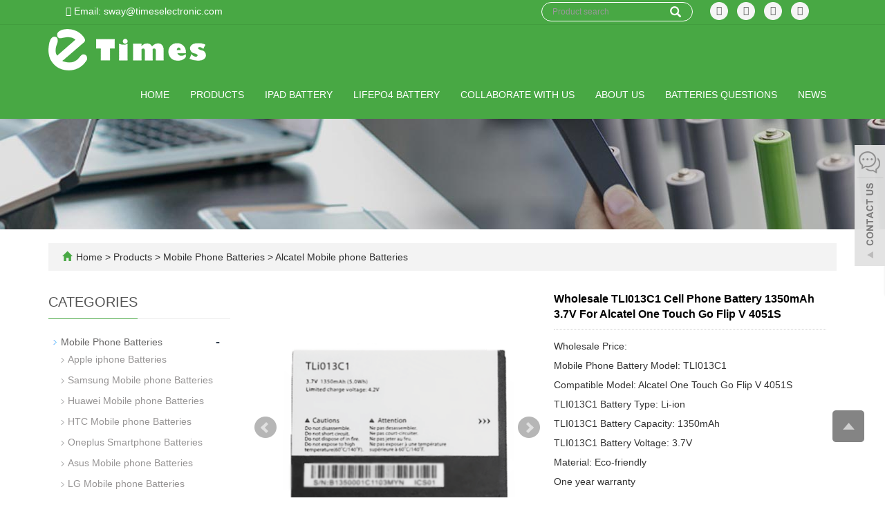

--- FILE ---
content_type: text/html; charset=utf-8
request_url: https://www.timeselectronic.com/product/TLI013C1-Battery-For-Alcatel-One-Touch-Go-Flip-V-4051S.html
body_size: 14243
content:
 <!DOCTYPE html>
<html lang="en">
  <head>
    <meta charset="utf-8">
    <meta http-equiv="X-UA-Compatible" content="IE=edge">
    <meta name="viewport" content="width=device-width, initial-scale=1">
    <title>TLI013C1 Cell Phone Battery 1350mAh 3.7V For Alcatel One Touch Go Flip V 4051S</title>
    <meta name="keywords" content="Factory Wholesale TLI013C1 Cell Phone Battery 1350mAh 3.7V For Alcatel One Touch Go Flip V 4051S" />
    <meta name="description" content="Looking for Alcatel TLI013C1 batteries? 
ETIMES is one of the most professional Alcatel battery manufacturers and wholesalers in China, specialized in providing high quality products and service.
Contact us Phone: +86-18682122390" />
    <meta name="applicable-device"content="pc,mobile">
<script src="https://cdn.pagesense.io/js/883038286/b40015830a164e65b2453516286ece9e.js"></script>
<!-- Google tag (gtag.js) --> <script async src="https://www.googletagmanager.com/gtag/js?id=AW-404600305"></script> <script> window.dataLayer = window.dataLayer || []; function gtag(){dataLayer.push(arguments);} gtag('js', new Date()); gtag('config', 'AW-404600305'); </script>
<!-- Google tag (gtag.js) -->
<script async src="https://www.googletagmanager.com/gtag/js?id=G-BLZ1DKH8XS"></script>
<script>
  window.dataLayer = window.dataLayer || [];
  function gtag(){dataLayer.push(arguments);}
  gtag('js', new Date());

  gtag('config', 'G-BLZ1DKH8XS');
</script>	<link href="/Public/css/bootstrap.css" rel="stylesheet">
	<link href="/Home/Tpl/default/Public/css/bxslider.css" rel="stylesheet">
	<link href="/Home/Tpl/default/Public/css/style.css" rel="stylesheet">
	<script src="/Public/js/jquery.min.js"></script>
<script src="/Home/Tpl/default/Public/js/bxslider.min.js"></script>

    <link href="/Home/Tpl/default/Public/css/lightbox.css" rel="stylesheet">

  </head>
  <body id="product">
  
      <header> 
<link type="text/css"  href="/Home/Tpl/default/Public/fonts/font-awesome/css/font-awesome.min.css" rel="preload" as="style" onload="this.rel='stylesheet'"/>
<link type="text/css"  href="/Home/Tpl/default/Public/fonts/ionicons/css/ionicons.min.css" rel="preload" as="style" onload="this.rel='stylesheet'"/>
<link type="text/css"  href="/Home/Tpl/default/Public/fonts/medical-icons/style.css" rel="preload" as="style" onload="this.rel='stylesheet'"/>
<link rel="preload" as="font" crossorigin="anonymous" type="font/woff2" href="/Public/fonts/glyphicons-halflings-regular.woff2" />

<div class="top_menu">
	<div class="container">
      	
      	<div class="col-xs-12 col-sm-8 col-md-4">
      		<span class="top_name"><a href="mailto:sway@timeselectronic.com"><i class="fa fa-envelope" aria-hidden="true"></i> Email: sway@timeselectronic.com</a></span>
      	</div>        
        <div class="col-xs-12 col-sm-4 col-md-8"> 
        	<div class="top_lang">
        		<p class="nav_icons">                            
        		<a href="https://www.facebook.com/phonebatteriesfactory" target="_blank" ><i class="fa fa-facebook"></i></a>
        		<a href="" target="_blank" ><i class="fa fa-twitter"></i></a>
        		<a href="" target="_blank"><i class="fa fa-linkedin" aria-hidden="true"></i></a>
        		<a href="" target="_blank"><i class="fa fa-youtube"></i></a>
        		<a href="/inquiry" target="_blank" class="nav_inquiry"><i class="fa fa-shopping-cart"></i></a>
        		</p>
        	</div>
        	
        	<div class="top_search">
            	<form id="searchform" method="get" action="/search/index.html" >
            		<div class="input-group search_group"  >
            			<input type="text" name="name" class="form-control input-sm" placeholder="Product search" >
            			<span class="input-group-btn">
            				<span id="search_submit" onclick="searchform.submit();" title="Products search" class="glyphicon glyphicon-search btn-lg" aria-hidden="true"></span>
            			</span>
            		</div>
            	</form>
            </div>
        </div>
        
	</div>		   
</div>

      <!-- Fixed navbar -->
<nav id="top_nav" class="navbar navbar-default navbar-static-top">
	<div class="container">
		<div class="navbar-header">
			<button type="button" class="navbar-toggle collapsed" data-toggle="collapse" data-target="#navbar" aria-expanded="false" aria-controls="navbar">
				<span class="sr-only">Toggle navigation</span>
				<span class="icon-bar"></span>
				<span class="icon-bar"></span>
				<span class="icon-bar"></span>
			</button>
			<a href="https://www.timeselectronic.com"><img src="/Uploads/628efb4f2a783.png" class="logo" alt="Shenzhen Times Electronic Co., Ltd"/></a>
		</div>
		<div id="navbar" class="navbar-collapse collapse">
			<ul class="nav navbar-nav">
				<li><a href="/">Home</a></li>
				<li class="dropdown">
							<a href=" /Products.html">Products</a>
							<a href="/Products.html" id="app_menudown" class="dropdown-toggle" data-toggle="dropdown" role="button" aria-expanded="false">
								<span class="glyphicon glyphicon-menu-down btn-xs"></span>
							</a>
							<ul class="dropdown-menu nav_small" role="menu">
								<li class="dropdown">
										<a href="/list-8-32.html">Mobile Phone Batteries </a>                        
										<ul class="dropdown-menu2" >
											<li class="dropdown"><a href="/list-2-92.html"><i class="fa fa-angle-double-right" aria-hidden="true"></i>
													Apple iphone Batteries</a></li><li class="dropdown"><a href="/list-2-64.html"><i class="fa fa-angle-double-right" aria-hidden="true"></i>
													Samsung Mobile phone Batteries</a></li><li class="dropdown"><a href="/list-6-71.html"><i class="fa fa-angle-double-right" aria-hidden="true"></i>
													Huawei Mobile phone Batteries</a></li><li class="dropdown"><a href="/list-0-71.html"><i class="fa fa-angle-double-right" aria-hidden="true"></i>
													HTC Mobile phone Batteries</a></li><li class="dropdown"><a href="/list-4-28.html"><i class="fa fa-angle-double-right" aria-hidden="true"></i>
													Oneplus Smartphone Batteries</a></li><li class="dropdown"><a href="/list-2-74.html"><i class="fa fa-angle-double-right" aria-hidden="true"></i>
													Asus Mobile phone Batteries</a></li><li class="dropdown"><a href="/list-7-52.html"><i class="fa fa-angle-double-right" aria-hidden="true"></i>
													LG Mobile phone Batteries</a></li><li class="dropdown"><a href="/list-2-41.html"><i class="fa fa-angle-double-right" aria-hidden="true"></i>
													Sony Mobile phone Batteries</a></li><li class="dropdown"><a href="/list-1-64.html"><i class="fa fa-angle-double-right" aria-hidden="true"></i>
													Xiaomi Smartphone Batteries</a></li><li class="dropdown"><a href="/list-0-22.html"><i class="fa fa-angle-double-right" aria-hidden="true"></i>
													Nokia Mobile phone Batteries</a></li><li class="dropdown"><a href="/list-4-91.html"><i class="fa fa-angle-double-right" aria-hidden="true"></i>
													Motorola Mobile phone Batteries</a></li><li class="dropdown"><a href="/list-8-82.html"><i class="fa fa-angle-double-right" aria-hidden="true"></i>
													ZTE Mobile phone Batteries</a></li><li class="dropdown"><a href="/list-6-36.html"><i class="fa fa-angle-double-right" aria-hidden="true"></i>
													Alcatel Mobile phone Batteries</a></li><li class="dropdown"><a href="/list-5-69.html"><i class="fa fa-angle-double-right" aria-hidden="true"></i>
													Wiko Mobile phone Batteries</a></li><li class="dropdown"><a href="/list-7-64.html"><i class="fa fa-angle-double-right" aria-hidden="true"></i>
													TECNO Mobile phone Batteries</a></li><li class="dropdown"><a href="/list-9-45.html"><i class="fa fa-angle-double-right" aria-hidden="true"></i>
													Itel Mobile phone Batteries</a></li><li class="dropdown"><a href="/list-7-33.html"><i class="fa fa-angle-double-right" aria-hidden="true"></i>
													Infixit Mobile phone Batteries</a></li><li class="dropdown"><a href="/list-2-18.html"><i class="fa fa-angle-double-right" aria-hidden="true"></i>
													Mobicel Mobile phone Batteries</a></li><li class="dropdown"><a href="/list-1-86.html"><i class="fa fa-angle-double-right" aria-hidden="true"></i>
													HiSENSE Mobile phone Batteries</a></li><li class="dropdown"><a href="/list-4-14.html"><i class="fa fa-angle-double-right" aria-hidden="true"></i>
													BLU Mobile phone Batteries</a></li><li class="dropdown"><a href="/list-6-56.html"><i class="fa fa-angle-double-right" aria-hidden="true"></i>
													STYLO Mobile phone Batteries</a></li>									</li>
										</ul><li class="dropdown">
										<a href="/list-7-58.html">Macbook Battery </a>                        
										<ul class="dropdown-menu2" >
																				</li>
										</ul><li class="dropdown">
										<a href="/list-5-44.html">Tab PC Battery  </a>                        
										<ul class="dropdown-menu2" >
											<li class="dropdown"><a href="/list-5-95.html"><i class="fa fa-angle-double-right" aria-hidden="true"></i>
													Apple Ipad Battery</a></li><li class="dropdown"><a href="/list-9-51.html"><i class="fa fa-angle-double-right" aria-hidden="true"></i>
													Samsung Tab Batteries</a></li><li class="dropdown"><a href="/list-5-5.html"><i class="fa fa-angle-double-right" aria-hidden="true"></i>
													Huawei TAB PC Batteries</a></li><li class="dropdown"><a href="/list-9-52.html"><i class="fa fa-angle-double-right" aria-hidden="true"></i>
													Sony Tab PC Batteries</a></li><li class="dropdown"><a href="/list-5-77.html"><i class="fa fa-angle-double-right" aria-hidden="true"></i>
													LG Tab PC Batteries</a></li>									</li>
										</ul><li class="dropdown">
										<a href="/list-1-75.html">Laptop Batteries </a>                        
										<ul class="dropdown-menu2" >
											<li class="dropdown"><a href="/list-2-27.html"><i class="fa fa-angle-double-right" aria-hidden="true"></i>
													Acer Laptop Batteries</a></li><li class="dropdown"><a href="/list-3-83.html"><i class="fa fa-angle-double-right" aria-hidden="true"></i>
													Samsung Laptop Batteries </a></li><li class="dropdown"><a href="/list-6-42.html"><i class="fa fa-angle-double-right" aria-hidden="true"></i>
													Asus Laptop Batteries</a></li><li class="dropdown"><a href="/list-1-26.html"><i class="fa fa-angle-double-right" aria-hidden="true"></i>
													DELL Laptop Batteries</a></li><li class="dropdown"><a href="/list-5-90.html"><i class="fa fa-angle-double-right" aria-hidden="true"></i>
													Sony Laptop Batteries</a></li><li class="dropdown"><a href="/list-6-30.html"><i class="fa fa-angle-double-right" aria-hidden="true"></i>
													HP Laptop Batteries</a></li><li class="dropdown"><a href="/list-7-41.html"><i class="fa fa-angle-double-right" aria-hidden="true"></i>
													Microsoft Laptop Batteries</a></li><li class="dropdown"><a href="/list-3-62.html"><i class="fa fa-angle-double-right" aria-hidden="true"></i>
													IBM Laptop Batteries</a></li><li class="dropdown"><a href="/list-0-98.html"><i class="fa fa-angle-double-right" aria-hidden="true"></i>
													Lenovo Laptop Batteries</a></li><li class="dropdown"><a href="/list-7-5.html"><i class="fa fa-angle-double-right" aria-hidden="true"></i>
													LG Laptop Batteries</a></li><li class="dropdown"><a href="/list-1-21.html"><i class="fa fa-angle-double-right" aria-hidden="true"></i>
													MSI Laptop Batteries</a></li><li class="dropdown"><a href="/list-4-13.html"><i class="fa fa-angle-double-right" aria-hidden="true"></i>
													Toshiba Laptop Batteries</a></li>									</li>
										</ul><li class="dropdown">
										<a href="/list-9-5.html">Smart Watch Batteries </a>                        
										<ul class="dropdown-menu2" >
																				</li>
										</ul><li class="dropdown">
										<a href="/list-4-97.html">18650 Cell </a>                        
										<ul class="dropdown-menu2" >
																				</li>
										</ul><li class="dropdown">
										<a href="/list-4-54.html">Energy Portable Power Station </a>                        
										<ul class="dropdown-menu2" >
																				</li>
										</ul><li class="dropdown">
										<a href="/list-2-37.html">Laptop Charger  </a>                        
										<ul class="dropdown-menu2" >
																				</li>
										</ul><li class="dropdown">
										<a href="/list-7-17.html">Smartphone Screens </a>                        
										<ul class="dropdown-menu2" >
																				</li>
										</ul><li class="dropdown">
										<a href="/list-7-12.html">Repair Gadgets </a>                        
										<ul class="dropdown-menu2" >
																				</li>
										</ul><li class="dropdown">
										<a href="/list-0-8.html">Mobile Phone Accessories </a>                        
										<ul class="dropdown-menu2" >
											<li class="dropdown"><a href="/list-1-56.html"><i class="fa fa-angle-double-right" aria-hidden="true"></i>
													USB Cables</a></li><li class="dropdown"><a href="/list-4-64.html"><i class="fa fa-angle-double-right" aria-hidden="true"></i>
													Typc C Cables</a></li><li class="dropdown"><a href="/list-2-57.html"><i class="fa fa-angle-double-right" aria-hidden="true"></i>
													Adapter</a></li><li class="dropdown"><a href="/list-2-51.html"><i class="fa fa-angle-double-right" aria-hidden="true"></i>
													Tempered Glass</a></li>									</li>
										</ul>							</ul>
						</li>
												<li>
							<a href="/Ipad-Battery-Manufacturers-and-Suppliers-in-China.html">IPad Battery</a>
						</li>						<li>
							<a href="/LiFePO4-Battery.html">LiFePO4 Battery</a>
						</li>						<li>
							<a href="feedback">Collaborate with Us</a>
						</li><li class="dropdown">
							<a href="/About-us.html">About us</a>
							<a href="/About-us.html" id="app_menudown" class="dropdown-toggle" data-toggle="dropdown" role="button" aria-expanded="false">
								<span class="glyphicon glyphicon-menu-down btn-xs"></span>
							</a>
							<ul class="dropdown-menu nav_small" role="menu">
								<li class="dropdown">
										<a href="/list-9-39.html">Privacy Policy </a>                        
										<ul class="dropdown-menu2" >
																				</li>
										</ul>							</ul>
						</li>
						<li class="dropdown">
							<a href="/Batteries-Questions-and-Answer.html">Batteries Questions</a>
							<a href="/Batteries-Questions-and-Answer.html" id="app_menudown" class="dropdown-toggle" data-toggle="dropdown" role="button" aria-expanded="false">
								<span class="glyphicon glyphicon-menu-down btn-xs"></span>
							</a>
							<ul class="dropdown-menu nav_small" role="menu">
								<li class="dropdown">
										<a href="/list-4-41.html">Mobile Phone Batteries Questions </a>                        
										<ul class="dropdown-menu2" >
																				</li>
										</ul><li class="dropdown">
										<a href="/list-4-23.html">Laptop Batteries Questions </a>                        
										<ul class="dropdown-menu2" >
																				</li>
										</ul><li class="dropdown">
										<a href="/list-9-85.html">Portable Power Station Questions </a>                        
										<ul class="dropdown-menu2" >
																				</li>
										</ul>							</ul>
						</li>
						<li class="dropdown">
							<a href="/new.html">News</a>
							<a href="/new.html" id="app_menudown" class="dropdown-toggle" data-toggle="dropdown" role="button" aria-expanded="false">
								<span class="glyphicon glyphicon-menu-down btn-xs"></span>
							</a>
							<ul class="dropdown-menu nav_small" role="menu">
								<li class="dropdown">
										<a href="/10.html">Company news </a>                        
										<ul class="dropdown-menu2" >
																				</li>
										</ul><li class="dropdown">
										<a href="/11.html">Industry news </a>                        
										<ul class="dropdown-menu2" >
																				</li>
										</ul><li class="dropdown">
										<a href="/12.html">technological innovation </a>                        
										<ul class="dropdown-menu2" >
																				</li>
										</ul>							</ul>
						</li>
									</ul>
		</div>
	</div>
</nav></header>
      <div class="page_bg" style="background: url(/Uploads/629833e1d5b63.jpg) center top no-repeat;"></div>

      <div class="container">
            <div class="bread_bg">    
                  <div class="row">
                        <div class="col-xs-12 col-sm-12 col-md-12">
                              <div class="bread_nav">
                                    <span class="glyphicon glyphicon-home" aria-hidden="true"></span><a href="/">Home</a> &gt;
<a href="/Products.html"> Products </a>&gt;<a href="/list-8-32.html"> Mobile Phone Batteries </a>&gt;<a href="/list-6-36.html"> Alcatel Mobile phone Batteries </a>                              </div>
                        </div>
                  </div>
            </div>
      </div>

      <div class="container">    
            <div class="row">
                  <!-- right -->
                  <div class="col-xs-12 col-sm-8 col-md-9" style="float:right">
                        <div class="list_box">

                              <!-- showpic -->
                              <div class="col-sm-12 col-md-6 showpic_box">
                                    <ul class="showpic_flash">
                                          <li>
                                                      <a class="example-image-link" href="/Uploads/62c67f7e90634.png" data-lightbox="example-set" target="_blank">
                                                            <img class="example-image" src="/Uploads/62c67f7e90634.png" alt="Wholesale TLI013C1 Cell Phone Battery 1350mAh 3.7V For Alcatel One Touch Go Flip V 4051S"/>
                                                      </a>
                                                </li><li>
                                                      <a class="example-image-link" href="/Uploads/62c67f7e90fa7.png" data-lightbox="example-set" target="_blank">
                                                            <img class="example-image" src="/Uploads/62c67f7e90fa7.png" alt="Wholesale TLI013C1 Cell Phone Battery 1350mAh 3.7V For Alcatel One Touch Go Flip V 4051S"/>
                                                      </a>
                                                </li>                                    </ul>  
                                    <div id="pic-page">
                                    <a data-slide-index="0" href="/Uploads/62c67f7e90634.png">
                                                <img src="/Uploads/62c67f7e90634.png" alt="Wholesale TLI013C1 Cell Phone Battery 1350mAh 3.7V For Alcatel One Touch Go Flip V 4051S" />
                                          </a><a data-slide-index="1" href="/Uploads/62c67f7e90fa7.png">
                                                <img src="/Uploads/62c67f7e90fa7.png" alt="Wholesale TLI013C1 Cell Phone Battery 1350mAh 3.7V For Alcatel One Touch Go Flip V 4051S" />
                                          </a>                                    </div>
                              </div>  
                                           
                              <!-- product_info -->
                              <div class="col-sm-12 col-md-6 proinfo_box">
                              <h1 class="product_h1">Wholesale TLI013C1 Cell Phone Battery 1350mAh 3.7V For Alcatel One Touch Go Flip V 4051S</h1>
                                    <div class="product_info">
                                          <p>Wholesale Price:<br />
Mobile Phone Battery Model: TLI013C1<br />
Compatible Model: Alcatel One Touch Go Flip V 4051S<br />
TLI013C1 Battery Type: Li-ion<br />
TLI013C1 Battery Capacity: 1350mAh<br />
TLI013C1 Battery Voltage: 3.7V<br />
Material: Eco-friendly<br />
One year warranty<br />
Less than 0.3% Defective rate.<br />
OEM order is warmly welcomed.</p>
                                          <div class="product_btn">
                                          <button id="gotoinquiry" class="btn btn-info page-btn">
                                                      <span class="fa fa-caret-right" aria-hidden="true"></span> INQUIRY
                                                </button>                                          <a href="mailto:sway@timeselectronic.com" class="btn btn-primary page-btn"><span class="fa fa-caret-right" aria-hidden="true"></span> EMAIL</a>
                                          </div>
                                    </div>
                              </div>

                              <div class="product_con">
                              <p><span style="font-size: 24px;"><strong><span style="color: rgb(51, 51, 51); letter-spacing: 0px; background: rgb(255, 255, 255); font-family: 微软雅黑;">Wholesale TLI013C1 Cell Phone Battery 1350mAh 3.7V For Alcatel One Touch Go Flip V 4051S</span></strong></span></p><p><span style="font-size: 24px;"><strong><span style="color: rgb(51, 51, 51); letter-spacing: 0px; background: rgb(255, 255, 255); font-family: 微软雅黑;"><strong style="white-space: normal;"><span style="font-size: 24px;"><strong style="box-sizing: border-box; color: rgb(51, 51, 51); font-family: Arial, &quot;microsoft yahei&quot;, Helvetica, sans-serif; font-size: 20px; background-color: rgb(255, 255, 255);"><strong style="box-sizing: border-box;"><strong style="box-sizing: border-box;"><span style="box-sizing: border-box; letter-spacing: 0px; font-size: 24px; background-image: initial; background-position: initial; background-size: initial; background-repeat: initial; background-attachment: initial; background-origin: initial; background-clip: initial; font-family: 微软雅黑;"><span style="box-sizing: border-box; font-size: 20px;">Alcatel TLI013C1<span style="box-sizing: border-box; text-align: justify;">&nbsp;</span>Battery D</span></span></strong></strong>escription</strong></span></strong></span></strong></span></p><table cellspacing="0"><tbody><tr style="height:59px" class="firstRow"><td width="283" valign="center" style="padding: 0px 7px; border-width: 1px; border-left-color: windowtext; border-right-color: windowtext; border-style: solid; border-top-color: initial; border-bottom-color: windowtext; word-break: break-all;"><span style="font-size: 16px;">TLI013C1 Battery Cell Grade</span></td><td width="512" valign="center" style="padding: 0px 7px; border-width: 1px; border-color: windowtext; border-style: solid; word-break: break-all;"><p style="text-align:justify;text-justify:inter-ideograph"><span style="font-family: 微软雅黑, &quot;Microsoft YaHei&quot;; font-size: 16px;">High Quality AAA</span></p></td></tr><tr style="height:61px"><td width="283" valign="center" style="padding: 0px 7px; border-width: 1px; border-left-color: windowtext; border-right-color: windowtext; border-style: solid; border-top-color: initial; border-bottom-color: windowtext; word-break: break-all;"><p style="text-align:justify;text-justify:inter-ideograph"><span style="font-family: 微软雅黑, &quot;Microsoft YaHei&quot;; font-size: 16px;">TLI013C1 Battery&nbsp;Capacity</span></p></td><td width="512" valign="center" style="padding: 0px 7px; border-width: 1px; border-left-color: windowtext; border-right-color: windowtext; border-style: solid; border-top-color: initial; border-bottom-color: windowtext; word-break: break-all;"><p style="text-align:justify;text-justify:inter-ideograph"><span style="font-family: 微软雅黑, &quot;Microsoft YaHei&quot;; font-size: 16px;">1350mAh</span></p></td></tr><tr style="height:61px"><td width="289" valign="center" style="padding: 0px 7px; border-width: 1px; border-left-color: windowtext; border-right-color: windowtext; border-style: solid; border-top-color: initial; border-bottom-color: windowtext; word-break: break-all;"><p style="text-align:justify;text-justify:inter-ideograph"><span style="font-family: 微软雅黑, &quot;Microsoft YaHei&quot;; font-size: 16px;">TLI013C1 Battery&nbsp;Voltage</span></p></td><td width="512" valign="center" style="padding: 0px 7px; border-width: 1px; border-left-color: windowtext; border-right-color: windowtext; border-style: solid; border-top-color: initial; border-bottom-color: windowtext; word-break: break-all;"><p style="text-align:justify;text-justify:inter-ideograph"><span style="font-family: 微软雅黑, &quot;Microsoft YaHei&quot;; font-size: 16px;">3.7V</span></p></td></tr><tr style="height:61px"><td width="289" valign="center" style="padding: 0px 7px; border-width: 1px; border-left-color: windowtext; border-right-color: windowtext; border-style: solid; border-top-color: initial; border-bottom-color: windowtext; word-break: break-all;"><p style="text-align:justify;text-justify:inter-ideograph"><span style="font-family: 微软雅黑, &quot;Microsoft YaHei&quot;; font-size: 16px;">Warranty from Wholesaler</span></p></td><td width="512" valign="center" style="padding: 0px 7px; border-width: 1px; border-left-color: windowtext; border-right-color: windowtext; border-style: solid; border-top-color: initial; border-bottom-color: windowtext; word-break: break-all;"><p style="text-align:justify;text-justify:inter-ideograph"><span style="font-family: 微软雅黑, &quot;Microsoft YaHei&quot;; font-size: 16px;">12 months</span></p></td></tr><tr style="height:61px"><td width="289" valign="center" style="padding: 0px 7px; border-width: 1px; border-left-color: windowtext; border-right-color: windowtext; border-style: solid; border-top-color: initial; border-bottom-color: windowtext; word-break: break-all;"><p style="text-align:justify;text-justify:inter-ideograph"><span style="font-family: 微软雅黑, &quot;Microsoft YaHei&quot;; font-size: 16px;">Mobile Phone Battery Model</span></p></td><td width="512" valign="center" style="padding: 0px 7px; border-width: 1px; border-left-color: windowtext; border-right-color: windowtext; border-style: solid; border-top-color: initial; border-bottom-color: windowtext; word-break: break-all;"><p style="text-align:justify;text-justify:inter-ideograph"><span style="font-family: 微软雅黑, &quot;Microsoft YaHei&quot;; font-size: 16px;">TLI013C1</span></p></td></tr><tr style="height:61px"><td width="289" valign="center" style="padding: 0px 7px; border-width: 1px; border-left-color: windowtext; border-right-color: windowtext; border-style: solid; border-top-color: initial; border-bottom-color: windowtext;"><p style="text-align:justify;text-justify:inter-ideograph"><span style="font-family: 微软雅黑; font-size: 16px;">Compatible Models</span></p></td><td width="512" valign="center" style="padding: 0px 7px; border-width: 1px; border-left-color: windowtext; border-right-color: windowtext; border-style: solid; border-top-color: initial; border-bottom-color: windowtext; word-break: break-all;"><p><span style="font-family: 微软雅黑, &quot;Microsoft YaHei&quot;; font-size: 16px;">For Alcatel One Touch Go Flip V 4051S</span></p></td></tr><tr style="height:61px"><td width="289" valign="center" style="padding: 0px 7px; border-width: 1px; border-left-color: windowtext; border-right-color: windowtext; border-style: solid; border-top-color: initial; border-bottom-color: windowtext;"><p style="text-align:justify;text-justify:inter-ideograph"><span style="font-family: 微软雅黑, &quot;Microsoft YaHei&quot;; font-size: 16px;">Payment Terms</span></p></td><td width="512" valign="center" style="padding: 0px 7px; border-width: 1px; border-left-color: windowtext; border-right-color: windowtext; border-style: solid; border-top-color: initial; border-bottom-color: windowtext;"><p style="text-align:justify;text-justify:inter-ideograph"><span style="font-family: 微软雅黑, &quot;Microsoft YaHei&quot;; font-size: 16px;"><span style="font-size: 16px; font-family: 微软雅黑;">TT/Western</span>&nbsp;<span style="font-size: 16px; font-family: 微软雅黑;">Union L/C,Paypal.Money Gram</span></span></p></td></tr><tr style="height:61px"><td width="289" valign="center" style="padding: 0px 7px; border-width: 1px; border-left-color: windowtext; border-right-color: windowtext; border-style: solid; border-top-color: initial; border-bottom-color: windowtext; word-break: break-all;"><p style="text-align:justify;text-justify:inter-ideograph"><span style="font-family: 微软雅黑; font-size: 16px;">MOQ<span style="font-family: 微软雅黑, &quot;Microsoft YaHei&quot;; text-align: justify;">&nbsp;from Wholesaler</span></span></p></td><td width="512" valign="center" style="padding: 0px 7px; border-width: 1px; border-left-color: windowtext; border-right-color: windowtext; border-style: solid; border-top-color: initial; border-bottom-color: windowtext;"><p style="text-align:justify;text-justify:inter-ideograph"><span style="font-family: 微软雅黑; font-size: 16px;">20pcs</span></p></td></tr><tr style="height:61px"><td width="289" valign="center" style="padding: 0px 7px; border-width: 1px; border-left-color: windowtext; border-right-color: windowtext; border-style: solid; border-top-color: initial; border-bottom-color: windowtext;"><p style="text-align:justify;text-justify:inter-ideograph"><span style="font-family: 微软雅黑; font-size: 16px;">Working Temp</span></p></td><td width="512" valign="center" style="padding: 0px 7px; border-width: 1px; border-left-color: windowtext; border-right-color: windowtext; border-style: solid; border-top-color: initial; border-bottom-color: windowtext;"><p style="text-align:justify;text-justify:inter-ideograph"><span style="font-family: 微软雅黑; font-size: 16px;">(-10~50℃)</span></p></td></tr><tr style="height:61px"><td width="289" valign="center" style="padding: 0px 7px; border-width: 1px; border-left-color: windowtext; border-right-color: windowtext; border-style: solid; border-top-color: initial; border-bottom-color: windowtext;"><p style="text-align:justify;text-justify:inter-ideograph"><span style="font-family: 微软雅黑; font-size: 16px;">Port</span></p></td><td width="512" valign="center" style="padding: 0px 7px; border-width: 1px; border-left-color: windowtext; border-right-color: windowtext; border-style: solid; border-top-color: initial; border-bottom-color: windowtext; word-break: break-all;"><p style="text-align:justify;text-justify:inter-ideograph"><span style="font-family: 微软雅黑; font-size: 16px;">Shenzhen, China</span></p></td></tr></tbody></table><p><br/></p><p><br/></p><p><strong style="font-size: 24px; white-space: normal;"><span style="color: rgb(51, 51, 51); letter-spacing: 0px; background: rgb(255, 255, 255); font-family: 微软雅黑;"><strong style="font-size: 24px; white-space: normal;"><span style="color: rgb(51, 51, 51); letter-spacing: 0px; background: rgb(255, 255, 255); font-family: 微软雅黑;"><strong><strong style="box-sizing: border-box; font-family: Arial, &quot;microsoft yahei&quot;, Helvetica, sans-serif; font-size: 20px;"><strong style="box-sizing: border-box;"><strong style="box-sizing: border-box;"><span style="box-sizing: border-box; letter-spacing: 0px; font-size: 24px; background-image: initial; background-position: initial; background-size: initial; background-repeat: initial; background-attachment: initial; background-origin: initial; background-clip: initial; font-family: 微软雅黑;"><span style="box-sizing: border-box; font-size: 20px;">Alcatel TLI013C1<span style="box-sizing: border-box; text-align: justify;">&nbsp;</span>Battery D</span></span></strong></strong>etail</strong></strong></span></strong></span></strong></p><p><strong style="font-size: 24px; white-space: normal;"><span style="color: rgb(51, 51, 51); letter-spacing: 0px; background: rgb(255, 255, 255); font-family: 微软雅黑;"><img src="https://www.timeselectronic.com/Uploads/62c67f7e90634.png"/></span></strong></p><p><strong style="font-size: 24px; white-space: normal;"><span style="color: rgb(51, 51, 51); letter-spacing: 0px; background: rgb(255, 255, 255); font-family: 微软雅黑;"><img src="https://www.timeselectronic.com/Uploads/62c67f7e90fa7.png"/></span></strong></p><p><br/></p><p><strong style="font-size: 24px; white-space: normal;"><span style="color: rgb(51, 51, 51); letter-spacing: 0px; background: rgb(255, 255, 255); font-family: 微软雅黑;"></span></strong></p><p style="white-space: normal;"><span style="font-size: 20px;"><strong style="font-size: 18px;">Wholesaler Pr</strong><strong style="font-size: 18px;">ovide&nbsp;<strong style="font-family: arial, helvetica, sans-serif;"><span style="letter-spacing: 0px; background: rgb(255, 255, 255); color: rgb(51, 51, 51);"><strong><span style="letter-spacing: 0px; background-image: initial; background-position: initial; background-size: initial; background-repeat: initial; background-attachment: initial; background-origin: initial; background-clip: initial;"></span></strong></span></strong>Alcatel<strong style="font-family: arial, helvetica, sans-serif;"><span style="letter-spacing: 0px; background: rgb(255, 255, 255); color: rgb(51, 51, 51);"><strong><span style="letter-spacing: 0px; background-image: initial; background-position: initial; background-size: initial; background-repeat: initial; background-attachment: initial; background-origin: initial; background-clip: initial;"></span></strong></span></strong>&nbsp;Battery Durable Packing</strong></span></p><p style="white-space: normal;"><strong style="font-size: 18px;"><img src="https://www.timeselectronic.com/Uploads/image/20231011/1696990945316690.jpg" title="1696990945316690.jpg"/></strong><br/></p><p style="white-space: normal;"><img src="https://www.timeselectronic.com/Uploads/image/20231011/1696990946994590.jpg" title="1696990946994590.jpg"/></p><p style="white-space: normal; line-height: normal;"><br/></p><p style="white-space: normal; line-height: normal;"><img src="https://www.timeselectronic.com/Uploads/image/20231011/1696990950750491.jpg" title="1696990950750491.jpg"/></p><p style="white-space: normal; line-height: normal;"><img src="https://www.timeselectronic.com/Uploads/image/20231011/1696990955975623.jpg" title="1696990955975623.jpg"/></p><p style="margin-top: 0px; margin-bottom: 10px; white-space: normal; box-sizing: border-box; color: rgb(51, 51, 51); font-size: 14px; background-color: rgb(255, 255, 255);"><span style="font-size: 24px;"><strong style="box-sizing: border-box;"><span style="font-family: 微软雅黑; box-sizing: border-box; letter-spacing: 0px; background-image: initial; background-position: initial; background-size: initial; background-repeat: initial; background-attachment: initial; background-origin: initial; background-clip: initial;">Alcatel batt</span></strong></span><strong style="font-family: Arial, &quot;microsoft yahei&quot;, Helvetica, sans-serif; box-sizing: border-box;"><span style="box-sizing: border-box; letter-spacing: 0px; font-size: 24px; background-image: initial; background-position: initial; background-size: initial; background-repeat: initial; background-attachment: initial; background-origin: initial; background-clip: initial; font-family: 微软雅黑;">ery quality issue ask and answer :</span></strong></p><p style="margin-top: 0px; margin-bottom: 10px; white-space: normal; box-sizing: border-box; color: rgb(51, 51, 51); font-family: Arial, &quot;microsoft yahei&quot;, Helvetica, sans-serif; font-size: 14px; background-color: rgb(255, 255, 255);"><strong style="box-sizing: border-box;"><span style="box-sizing: border-box; letter-spacing: 0px; font-size: 24px; background-image: initial; background-position: initial; background-size: initial; background-repeat: initial; background-attachment: initial; background-origin: initial; background-clip: initial; font-family: 微软雅黑;"></span></strong></p><ol class=" list-paddingleft-2" style="list-style-type: none;"><li><p style="margin-top: 0px; margin-bottom: 0px; box-sizing: border-box; border: 0px solid rgb(217, 217, 227); --tw-border-spacing-x: 0; --tw-border-spacing-y: 0; --tw-translate-x: 0; --tw-translate-y: 0; --tw-rotate: 0; --tw-skew-x: 0; --tw-skew-y: 0; --tw-scale-x: 1; --tw-scale-y: 1; --tw-pan-x: ; --tw-pan-y: ; --tw-pinch-zoom: ; --tw-scroll-snap-strictness: proximity; --tw-gradient-from-position: ; --tw-gradient-via-position: ; --tw-gradient-to-position: ; --tw-ordinal: ; --tw-slashed-zero: ; --tw-numeric-figure: ; --tw-numeric-spacing: ; --tw-numeric-fraction: ; --tw-ring-inset: ; --tw-ring-offset-width: 0px; --tw-ring-offset-color: #fff; --tw-ring-color: rgba(69,89,164,0.5); --tw-ring-offset-shadow: 0 0 transparent; --tw-ring-shadow: 0 0 transparent; --tw-shadow: 0 0 transparent; --tw-shadow-colored: 0 0 transparent; --tw-blur: ; --tw-brightness: ; --tw-contrast: ; --tw-grayscale: ; --tw-hue-rotate: ; --tw-invert: ; --tw-saturate: ; --tw-sepia: ; --tw-drop-shadow: ; --tw-backdrop-blur: ; --tw-backdrop-brightness: ; --tw-backdrop-contrast: ; --tw-backdrop-grayscale: ; --tw-backdrop-hue-rotate: ; --tw-backdrop-invert: ; --tw-backdrop-opacity: ; --tw-backdrop-saturate: ; --tw-backdrop-sepia: ;"><span style="box-sizing: border-box; border: 0px solid rgb(217, 217, 227); --tw-border-spacing-x: 0; --tw-border-spacing-y: 0; --tw-translate-x: 0; --tw-translate-y: 0; --tw-rotate: 0; --tw-skew-x: 0; --tw-skew-y: 0; --tw-scale-x: 1; --tw-scale-y: 1; --tw-pan-x: ; --tw-pan-y: ; --tw-pinch-zoom: ; --tw-scroll-snap-strictness: proximity; --tw-gradient-from-position: ; --tw-gradient-via-position: ; --tw-gradient-to-position: ; --tw-ordinal: ; --tw-slashed-zero: ; --tw-numeric-figure: ; --tw-numeric-spacing: ; --tw-numeric-fraction: ; --tw-ring-inset: ; --tw-ring-offset-width: 0px; --tw-ring-offset-color: #fff; --tw-ring-color: rgba(69,89,164,0.5); --tw-ring-offset-shadow: 0 0 transparent; --tw-ring-shadow: 0 0 transparent; --tw-shadow: 0 0 transparent; --tw-shadow-colored: 0 0 transparent; --tw-blur: ; --tw-brightness: ; --tw-contrast: ; --tw-grayscale: ; --tw-hue-rotate: ; --tw-invert: ; --tw-saturate: ; --tw-sepia: ; --tw-drop-shadow: ; --tw-backdrop-blur: ; --tw-backdrop-brightness: ; --tw-backdrop-contrast: ; --tw-backdrop-grayscale: ; --tw-backdrop-hue-rotate: ; --tw-backdrop-invert: ; --tw-backdrop-opacity: ; --tw-backdrop-saturate: ; --tw-backdrop-sepia: ; font-weight: 600; color: var(--tw-prose-bold);">How do you ensure the quality of your wholesale&nbsp;Alcatel Batteries ?</span></p></li><li><p style="margin-top: 0px; margin-bottom: 0px; box-sizing: border-box; border: 0px solid rgb(217, 217, 227); --tw-border-spacing-x: 0; --tw-border-spacing-y: 0; --tw-translate-x: 0; --tw-translate-y: 0; --tw-rotate: 0; --tw-skew-x: 0; --tw-skew-y: 0; --tw-scale-x: 1; --tw-scale-y: 1; --tw-pan-x: ; --tw-pan-y: ; --tw-pinch-zoom: ; --tw-scroll-snap-strictness: proximity; --tw-gradient-from-position: ; --tw-gradient-via-position: ; --tw-gradient-to-position: ; --tw-ordinal: ; --tw-slashed-zero: ; --tw-numeric-figure: ; --tw-numeric-spacing: ; --tw-numeric-fraction: ; --tw-ring-inset: ; --tw-ring-offset-width: 0px; --tw-ring-offset-color: #fff; --tw-ring-color: rgba(69,89,164,0.5); --tw-ring-offset-shadow: 0 0 transparent; --tw-ring-shadow: 0 0 transparent; --tw-shadow: 0 0 transparent; --tw-shadow-colored: 0 0 transparent; --tw-blur: ; --tw-brightness: ; --tw-contrast: ; --tw-grayscale: ; --tw-hue-rotate: ; --tw-invert: ; --tw-saturate: ; --tw-sepia: ; --tw-drop-shadow: ; --tw-backdrop-blur: ; --tw-backdrop-brightness: ; --tw-backdrop-contrast: ; --tw-backdrop-grayscale: ; --tw-backdrop-hue-rotate: ; --tw-backdrop-invert: ; --tw-backdrop-opacity: ; --tw-backdrop-saturate: ; --tw-backdrop-sepia: ;">Our factory purchase AAA cells and pcb for&nbsp;Alcatel&nbsp;Batteries&nbsp;and test before producing , tested 100% for&nbsp;Alcatel&nbsp;Batteries&nbsp;.</p></li><li><p style="margin-top: 0px; margin-bottom: 0px; box-sizing: border-box; border: 0px solid rgb(217, 217, 227); --tw-border-spacing-x: 0; --tw-border-spacing-y: 0; --tw-translate-x: 0; --tw-translate-y: 0; --tw-rotate: 0; --tw-skew-x: 0; --tw-skew-y: 0; --tw-scale-x: 1; --tw-scale-y: 1; --tw-pan-x: ; --tw-pan-y: ; --tw-pinch-zoom: ; --tw-scroll-snap-strictness: proximity; --tw-gradient-from-position: ; --tw-gradient-via-position: ; --tw-gradient-to-position: ; --tw-ordinal: ; --tw-slashed-zero: ; --tw-numeric-figure: ; --tw-numeric-spacing: ; --tw-numeric-fraction: ; --tw-ring-inset: ; --tw-ring-offset-width: 0px; --tw-ring-offset-color: #fff; --tw-ring-color: rgba(69,89,164,0.5); --tw-ring-offset-shadow: 0 0 transparent; --tw-ring-shadow: 0 0 transparent; --tw-shadow: 0 0 transparent; --tw-shadow-colored: 0 0 transparent; --tw-blur: ; --tw-brightness: ; --tw-contrast: ; --tw-grayscale: ; --tw-hue-rotate: ; --tw-invert: ; --tw-saturate: ; --tw-sepia: ; --tw-drop-shadow: ; --tw-backdrop-blur: ; --tw-backdrop-brightness: ; --tw-backdrop-contrast: ; --tw-backdrop-grayscale: ; --tw-backdrop-hue-rotate: ; --tw-backdrop-invert: ; --tw-backdrop-opacity: ; --tw-backdrop-saturate: ; --tw-backdrop-sepia: ;"><span style="box-sizing: border-box; border: 0px solid rgb(217, 217, 227); --tw-border-spacing-x: 0; --tw-border-spacing-y: 0; --tw-translate-x: 0; --tw-translate-y: 0; --tw-rotate: 0; --tw-skew-x: 0; --tw-skew-y: 0; --tw-scale-x: 1; --tw-scale-y: 1; --tw-pan-x: ; --tw-pan-y: ; --tw-pinch-zoom: ; --tw-scroll-snap-strictness: proximity; --tw-gradient-from-position: ; --tw-gradient-via-position: ; --tw-gradient-to-position: ; --tw-ordinal: ; --tw-slashed-zero: ; --tw-numeric-figure: ; --tw-numeric-spacing: ; --tw-numeric-fraction: ; --tw-ring-inset: ; --tw-ring-offset-width: 0px; --tw-ring-offset-color: #fff; --tw-ring-color: rgba(69,89,164,0.5); --tw-ring-offset-shadow: 0 0 transparent; --tw-ring-shadow: 0 0 transparent; --tw-shadow: 0 0 transparent; --tw-shadow-colored: 0 0 transparent; --tw-blur: ; --tw-brightness: ; --tw-contrast: ; --tw-grayscale: ; --tw-hue-rotate: ; --tw-invert: ; --tw-saturate: ; --tw-sepia: ; --tw-drop-shadow: ; --tw-backdrop-blur: ; --tw-backdrop-brightness: ; --tw-backdrop-contrast: ; --tw-backdrop-grayscale: ; --tw-backdrop-hue-rotate: ; --tw-backdrop-invert: ; --tw-backdrop-opacity: ; --tw-backdrop-saturate: ; --tw-backdrop-sepia: ; font-weight: 600; color: var(--tw-prose-bold);">Are these batteries genuine OEM products?</span></p></li><li><p style="margin-top: 0px; margin-bottom: 0px; box-sizing: border-box; border: 0px solid rgb(217, 217, 227); --tw-border-spacing-x: 0; --tw-border-spacing-y: 0; --tw-translate-x: 0; --tw-translate-y: 0; --tw-rotate: 0; --tw-skew-x: 0; --tw-skew-y: 0; --tw-scale-x: 1; --tw-scale-y: 1; --tw-pan-x: ; --tw-pan-y: ; --tw-pinch-zoom: ; --tw-scroll-snap-strictness: proximity; --tw-gradient-from-position: ; --tw-gradient-via-position: ; --tw-gradient-to-position: ; --tw-ordinal: ; --tw-slashed-zero: ; --tw-numeric-figure: ; --tw-numeric-spacing: ; --tw-numeric-fraction: ; --tw-ring-inset: ; --tw-ring-offset-width: 0px; --tw-ring-offset-color: #fff; --tw-ring-color: rgba(69,89,164,0.5); --tw-ring-offset-shadow: 0 0 transparent; --tw-ring-shadow: 0 0 transparent; --tw-shadow: 0 0 transparent; --tw-shadow-colored: 0 0 transparent; --tw-blur: ; --tw-brightness: ; --tw-contrast: ; --tw-grayscale: ; --tw-hue-rotate: ; --tw-invert: ; --tw-saturate: ; --tw-sepia: ; --tw-drop-shadow: ; --tw-backdrop-blur: ; --tw-backdrop-brightness: ; --tw-backdrop-contrast: ; --tw-backdrop-grayscale: ; --tw-backdrop-hue-rotate: ; --tw-backdrop-invert: ; --tw-backdrop-opacity: ; --tw-backdrop-saturate: ; --tw-backdrop-sepia: ;">Yes, our factory batteries materials are sourced from trusted suppliers and are authentic OEM replacements.</p></li><li><p style="margin-top: 0px; margin-bottom: 0px; box-sizing: border-box; border: 0px solid rgb(217, 217, 227); --tw-border-spacing-x: 0; --tw-border-spacing-y: 0; --tw-translate-x: 0; --tw-translate-y: 0; --tw-rotate: 0; --tw-skew-x: 0; --tw-skew-y: 0; --tw-scale-x: 1; --tw-scale-y: 1; --tw-pan-x: ; --tw-pan-y: ; --tw-pinch-zoom: ; --tw-scroll-snap-strictness: proximity; --tw-gradient-from-position: ; --tw-gradient-via-position: ; --tw-gradient-to-position: ; --tw-ordinal: ; --tw-slashed-zero: ; --tw-numeric-figure: ; --tw-numeric-spacing: ; --tw-numeric-fraction: ; --tw-ring-inset: ; --tw-ring-offset-width: 0px; --tw-ring-offset-color: #fff; --tw-ring-color: rgba(69,89,164,0.5); --tw-ring-offset-shadow: 0 0 transparent; --tw-ring-shadow: 0 0 transparent; --tw-shadow: 0 0 transparent; --tw-shadow-colored: 0 0 transparent; --tw-blur: ; --tw-brightness: ; --tw-contrast: ; --tw-grayscale: ; --tw-hue-rotate: ; --tw-invert: ; --tw-saturate: ; --tw-sepia: ; --tw-drop-shadow: ; --tw-backdrop-blur: ; --tw-backdrop-brightness: ; --tw-backdrop-contrast: ; --tw-backdrop-grayscale: ; --tw-backdrop-hue-rotate: ; --tw-backdrop-invert: ; --tw-backdrop-opacity: ; --tw-backdrop-saturate: ; --tw-backdrop-sepia: ;"><span style="box-sizing: border-box; border: 0px solid rgb(217, 217, 227); --tw-border-spacing-x: 0; --tw-border-spacing-y: 0; --tw-translate-x: 0; --tw-translate-y: 0; --tw-rotate: 0; --tw-skew-x: 0; --tw-skew-y: 0; --tw-scale-x: 1; --tw-scale-y: 1; --tw-pan-x: ; --tw-pan-y: ; --tw-pinch-zoom: ; --tw-scroll-snap-strictness: proximity; --tw-gradient-from-position: ; --tw-gradient-via-position: ; --tw-gradient-to-position: ; --tw-ordinal: ; --tw-slashed-zero: ; --tw-numeric-figure: ; --tw-numeric-spacing: ; --tw-numeric-fraction: ; --tw-ring-inset: ; --tw-ring-offset-width: 0px; --tw-ring-offset-color: #fff; --tw-ring-color: rgba(69,89,164,0.5); --tw-ring-offset-shadow: 0 0 transparent; --tw-ring-shadow: 0 0 transparent; --tw-shadow: 0 0 transparent; --tw-shadow-colored: 0 0 transparent; --tw-blur: ; --tw-brightness: ; --tw-contrast: ; --tw-grayscale: ; --tw-hue-rotate: ; --tw-invert: ; --tw-saturate: ; --tw-sepia: ; --tw-drop-shadow: ; --tw-backdrop-blur: ; --tw-backdrop-brightness: ; --tw-backdrop-contrast: ; --tw-backdrop-grayscale: ; --tw-backdrop-hue-rotate: ; --tw-backdrop-invert: ; --tw-backdrop-opacity: ; --tw-backdrop-saturate: ; --tw-backdrop-sepia: ; font-weight: 600; color: var(--tw-prose-bold);">What kind of warranty do you offer for these&nbsp;Alcatel&nbsp;Batteries?</span></p></li><li><p style="margin-top: 0px; margin-bottom: 0px; box-sizing: border-box; border: 0px solid rgb(217, 217, 227); --tw-border-spacing-x: 0; --tw-border-spacing-y: 0; --tw-translate-x: 0; --tw-translate-y: 0; --tw-rotate: 0; --tw-skew-x: 0; --tw-skew-y: 0; --tw-scale-x: 1; --tw-scale-y: 1; --tw-pan-x: ; --tw-pan-y: ; --tw-pinch-zoom: ; --tw-scroll-snap-strictness: proximity; --tw-gradient-from-position: ; --tw-gradient-via-position: ; --tw-gradient-to-position: ; --tw-ordinal: ; --tw-slashed-zero: ; --tw-numeric-figure: ; --tw-numeric-spacing: ; --tw-numeric-fraction: ; --tw-ring-inset: ; --tw-ring-offset-width: 0px; --tw-ring-offset-color: #fff; --tw-ring-color: rgba(69,89,164,0.5); --tw-ring-offset-shadow: 0 0 transparent; --tw-ring-shadow: 0 0 transparent; --tw-shadow: 0 0 transparent; --tw-shadow-colored: 0 0 transparent; --tw-blur: ; --tw-brightness: ; --tw-contrast: ; --tw-grayscale: ; --tw-hue-rotate: ; --tw-invert: ; --tw-saturate: ; --tw-sepia: ; --tw-drop-shadow: ; --tw-backdrop-blur: ; --tw-backdrop-brightness: ; --tw-backdrop-contrast: ; --tw-backdrop-grayscale: ; --tw-backdrop-hue-rotate: ; --tw-backdrop-invert: ; --tw-backdrop-opacity: ; --tw-backdrop-saturate: ; --tw-backdrop-sepia: ;">We provide a 12 months warranty against any manufacturing defects or performance issues.</p></li><li><p style="margin-top: 0px; margin-bottom: 0px; box-sizing: border-box; border: 0px solid rgb(217, 217, 227); --tw-border-spacing-x: 0; --tw-border-spacing-y: 0; --tw-translate-x: 0; --tw-translate-y: 0; --tw-rotate: 0; --tw-skew-x: 0; --tw-skew-y: 0; --tw-scale-x: 1; --tw-scale-y: 1; --tw-pan-x: ; --tw-pan-y: ; --tw-pinch-zoom: ; --tw-scroll-snap-strictness: proximity; --tw-gradient-from-position: ; --tw-gradient-via-position: ; --tw-gradient-to-position: ; --tw-ordinal: ; --tw-slashed-zero: ; --tw-numeric-figure: ; --tw-numeric-spacing: ; --tw-numeric-fraction: ; --tw-ring-inset: ; --tw-ring-offset-width: 0px; --tw-ring-offset-color: #fff; --tw-ring-color: rgba(69,89,164,0.5); --tw-ring-offset-shadow: 0 0 transparent; --tw-ring-shadow: 0 0 transparent; --tw-shadow: 0 0 transparent; --tw-shadow-colored: 0 0 transparent; --tw-blur: ; --tw-brightness: ; --tw-contrast: ; --tw-grayscale: ; --tw-hue-rotate: ; --tw-invert: ; --tw-saturate: ; --tw-sepia: ; --tw-drop-shadow: ; --tw-backdrop-blur: ; --tw-backdrop-brightness: ; --tw-backdrop-contrast: ; --tw-backdrop-grayscale: ; --tw-backdrop-hue-rotate: ; --tw-backdrop-invert: ; --tw-backdrop-opacity: ; --tw-backdrop-saturate: ; --tw-backdrop-sepia: ;"><span style="box-sizing: border-box; border: 0px solid rgb(217, 217, 227); --tw-border-spacing-x: 0; --tw-border-spacing-y: 0; --tw-translate-x: 0; --tw-translate-y: 0; --tw-rotate: 0; --tw-skew-x: 0; --tw-skew-y: 0; --tw-scale-x: 1; --tw-scale-y: 1; --tw-pan-x: ; --tw-pan-y: ; --tw-pinch-zoom: ; --tw-scroll-snap-strictness: proximity; --tw-gradient-from-position: ; --tw-gradient-via-position: ; --tw-gradient-to-position: ; --tw-ordinal: ; --tw-slashed-zero: ; --tw-numeric-figure: ; --tw-numeric-spacing: ; --tw-numeric-fraction: ; --tw-ring-inset: ; --tw-ring-offset-width: 0px; --tw-ring-offset-color: #fff; --tw-ring-color: rgba(69,89,164,0.5); --tw-ring-offset-shadow: 0 0 transparent; --tw-ring-shadow: 0 0 transparent; --tw-shadow: 0 0 transparent; --tw-shadow-colored: 0 0 transparent; --tw-blur: ; --tw-brightness: ; --tw-contrast: ; --tw-grayscale: ; --tw-hue-rotate: ; --tw-invert: ; --tw-saturate: ; --tw-sepia: ; --tw-drop-shadow: ; --tw-backdrop-blur: ; --tw-backdrop-brightness: ; --tw-backdrop-contrast: ; --tw-backdrop-grayscale: ; --tw-backdrop-hue-rotate: ; --tw-backdrop-invert: ; --tw-backdrop-opacity: ; --tw-backdrop-saturate: ; --tw-backdrop-sepia: ; font-weight: 600; color: var(--tw-prose-bold);">Can you provide information about the&nbsp;Alcatel&nbsp;Battery&#39;s&nbsp;capacity and cycle life?</span></p></li><li><p style="margin-top: 0px; margin-bottom: 0px; box-sizing: border-box; border: 0px solid rgb(217, 217, 227); --tw-border-spacing-x: 0; --tw-border-spacing-y: 0; --tw-translate-x: 0; --tw-translate-y: 0; --tw-rotate: 0; --tw-skew-x: 0; --tw-skew-y: 0; --tw-scale-x: 1; --tw-scale-y: 1; --tw-pan-x: ; --tw-pan-y: ; --tw-pinch-zoom: ; --tw-scroll-snap-strictness: proximity; --tw-gradient-from-position: ; --tw-gradient-via-position: ; --tw-gradient-to-position: ; --tw-ordinal: ; --tw-slashed-zero: ; --tw-numeric-figure: ; --tw-numeric-spacing: ; --tw-numeric-fraction: ; --tw-ring-inset: ; --tw-ring-offset-width: 0px; --tw-ring-offset-color: #fff; --tw-ring-color: rgba(69,89,164,0.5); --tw-ring-offset-shadow: 0 0 transparent; --tw-ring-shadow: 0 0 transparent; --tw-shadow: 0 0 transparent; --tw-shadow-colored: 0 0 transparent; --tw-blur: ; --tw-brightness: ; --tw-contrast: ; --tw-grayscale: ; --tw-hue-rotate: ; --tw-invert: ; --tw-saturate: ; --tw-sepia: ; --tw-drop-shadow: ; --tw-backdrop-blur: ; --tw-backdrop-brightness: ; --tw-backdrop-contrast: ; --tw-backdrop-grayscale: ; --tw-backdrop-hue-rotate: ; --tw-backdrop-invert: ; --tw-backdrop-opacity: ; --tw-backdrop-saturate: ; --tw-backdrop-sepia: ;">Certainly, our factory offer&nbsp;Alcatel&nbsp;Batteries&nbsp;with original capacity and more than 500 times life&nbsp;</p></li><li><p style="margin-top: 0px; margin-bottom: 0px; box-sizing: border-box; border: 0px solid rgb(217, 217, 227); --tw-border-spacing-x: 0; --tw-border-spacing-y: 0; --tw-translate-x: 0; --tw-translate-y: 0; --tw-rotate: 0; --tw-skew-x: 0; --tw-skew-y: 0; --tw-scale-x: 1; --tw-scale-y: 1; --tw-pan-x: ; --tw-pan-y: ; --tw-pinch-zoom: ; --tw-scroll-snap-strictness: proximity; --tw-gradient-from-position: ; --tw-gradient-via-position: ; --tw-gradient-to-position: ; --tw-ordinal: ; --tw-slashed-zero: ; --tw-numeric-figure: ; --tw-numeric-spacing: ; --tw-numeric-fraction: ; --tw-ring-inset: ; --tw-ring-offset-width: 0px; --tw-ring-offset-color: #fff; --tw-ring-color: rgba(69,89,164,0.5); --tw-ring-offset-shadow: 0 0 transparent; --tw-ring-shadow: 0 0 transparent; --tw-shadow: 0 0 transparent; --tw-shadow-colored: 0 0 transparent; --tw-blur: ; --tw-brightness: ; --tw-contrast: ; --tw-grayscale: ; --tw-hue-rotate: ; --tw-invert: ; --tw-saturate: ; --tw-sepia: ; --tw-drop-shadow: ; --tw-backdrop-blur: ; --tw-backdrop-brightness: ; --tw-backdrop-contrast: ; --tw-backdrop-grayscale: ; --tw-backdrop-hue-rotate: ; --tw-backdrop-invert: ; --tw-backdrop-opacity: ; --tw-backdrop-saturate: ; --tw-backdrop-sepia: ;"><span style="box-sizing: border-box; border: 0px solid rgb(217, 217, 227); --tw-border-spacing-x: 0; --tw-border-spacing-y: 0; --tw-translate-x: 0; --tw-translate-y: 0; --tw-rotate: 0; --tw-skew-x: 0; --tw-skew-y: 0; --tw-scale-x: 1; --tw-scale-y: 1; --tw-pan-x: ; --tw-pan-y: ; --tw-pinch-zoom: ; --tw-scroll-snap-strictness: proximity; --tw-gradient-from-position: ; --tw-gradient-via-position: ; --tw-gradient-to-position: ; --tw-ordinal: ; --tw-slashed-zero: ; --tw-numeric-figure: ; --tw-numeric-spacing: ; --tw-numeric-fraction: ; --tw-ring-inset: ; --tw-ring-offset-width: 0px; --tw-ring-offset-color: #fff; --tw-ring-color: rgba(69,89,164,0.5); --tw-ring-offset-shadow: 0 0 transparent; --tw-ring-shadow: 0 0 transparent; --tw-shadow: 0 0 transparent; --tw-shadow-colored: 0 0 transparent; --tw-blur: ; --tw-brightness: ; --tw-contrast: ; --tw-grayscale: ; --tw-hue-rotate: ; --tw-invert: ; --tw-saturate: ; --tw-sepia: ; --tw-drop-shadow: ; --tw-backdrop-blur: ; --tw-backdrop-brightness: ; --tw-backdrop-contrast: ; --tw-backdrop-grayscale: ; --tw-backdrop-hue-rotate: ; --tw-backdrop-invert: ; --tw-backdrop-opacity: ; --tw-backdrop-saturate: ; --tw-backdrop-sepia: ; font-weight: 600; color: var(--tw-prose-bold);">Do these&nbsp;Alcatel&nbsp;Batteries&nbsp;undergo any testing before shipping?</span></p></li><li><p style="margin-top: 0px; margin-bottom: 0px; box-sizing: border-box; border: 0px solid rgb(217, 217, 227); --tw-border-spacing-x: 0; --tw-border-spacing-y: 0; --tw-translate-x: 0; --tw-translate-y: 0; --tw-rotate: 0; --tw-skew-x: 0; --tw-skew-y: 0; --tw-scale-x: 1; --tw-scale-y: 1; --tw-pan-x: ; --tw-pan-y: ; --tw-pinch-zoom: ; --tw-scroll-snap-strictness: proximity; --tw-gradient-from-position: ; --tw-gradient-via-position: ; --tw-gradient-to-position: ; --tw-ordinal: ; --tw-slashed-zero: ; --tw-numeric-figure: ; --tw-numeric-spacing: ; --tw-numeric-fraction: ; --tw-ring-inset: ; --tw-ring-offset-width: 0px; --tw-ring-offset-color: #fff; --tw-ring-color: rgba(69,89,164,0.5); --tw-ring-offset-shadow: 0 0 transparent; --tw-ring-shadow: 0 0 transparent; --tw-shadow: 0 0 transparent; --tw-shadow-colored: 0 0 transparent; --tw-blur: ; --tw-brightness: ; --tw-contrast: ; --tw-grayscale: ; --tw-hue-rotate: ; --tw-invert: ; --tw-saturate: ; --tw-sepia: ; --tw-drop-shadow: ; --tw-backdrop-blur: ; --tw-backdrop-brightness: ; --tw-backdrop-contrast: ; --tw-backdrop-grayscale: ; --tw-backdrop-hue-rotate: ; --tw-backdrop-invert: ; --tw-backdrop-opacity: ; --tw-backdrop-saturate: ; --tw-backdrop-sepia: ;">Yes, all&nbsp;Alcatel&nbsp;Batteries&nbsp;are tested for capacity, voltage stability, and overall performance before they are shipped.</p></li><li><p style="margin-top: 0px; margin-bottom: 0px; box-sizing: border-box; border: 0px solid rgb(217, 217, 227); --tw-border-spacing-x: 0; --tw-border-spacing-y: 0; --tw-translate-x: 0; --tw-translate-y: 0; --tw-rotate: 0; --tw-skew-x: 0; --tw-skew-y: 0; --tw-scale-x: 1; --tw-scale-y: 1; --tw-pan-x: ; --tw-pan-y: ; --tw-pinch-zoom: ; --tw-scroll-snap-strictness: proximity; --tw-gradient-from-position: ; --tw-gradient-via-position: ; --tw-gradient-to-position: ; --tw-ordinal: ; --tw-slashed-zero: ; --tw-numeric-figure: ; --tw-numeric-spacing: ; --tw-numeric-fraction: ; --tw-ring-inset: ; --tw-ring-offset-width: 0px; --tw-ring-offset-color: #fff; --tw-ring-color: rgba(69,89,164,0.5); --tw-ring-offset-shadow: 0 0 transparent; --tw-ring-shadow: 0 0 transparent; --tw-shadow: 0 0 transparent; --tw-shadow-colored: 0 0 transparent; --tw-blur: ; --tw-brightness: ; --tw-contrast: ; --tw-grayscale: ; --tw-hue-rotate: ; --tw-invert: ; --tw-saturate: ; --tw-sepia: ; --tw-drop-shadow: ; --tw-backdrop-blur: ; --tw-backdrop-brightness: ; --tw-backdrop-contrast: ; --tw-backdrop-grayscale: ; --tw-backdrop-hue-rotate: ; --tw-backdrop-invert: ; --tw-backdrop-opacity: ; --tw-backdrop-saturate: ; --tw-backdrop-sepia: ;"><span style="box-sizing: border-box; border: 0px solid rgb(217, 217, 227); --tw-border-spacing-x: 0; --tw-border-spacing-y: 0; --tw-translate-x: 0; --tw-translate-y: 0; --tw-rotate: 0; --tw-skew-x: 0; --tw-skew-y: 0; --tw-scale-x: 1; --tw-scale-y: 1; --tw-pan-x: ; --tw-pan-y: ; --tw-pinch-zoom: ; --tw-scroll-snap-strictness: proximity; --tw-gradient-from-position: ; --tw-gradient-via-position: ; --tw-gradient-to-position: ; --tw-ordinal: ; --tw-slashed-zero: ; --tw-numeric-figure: ; --tw-numeric-spacing: ; --tw-numeric-fraction: ; --tw-ring-inset: ; --tw-ring-offset-width: 0px; --tw-ring-offset-color: #fff; --tw-ring-color: rgba(69,89,164,0.5); --tw-ring-offset-shadow: 0 0 transparent; --tw-ring-shadow: 0 0 transparent; --tw-shadow: 0 0 transparent; --tw-shadow-colored: 0 0 transparent; --tw-blur: ; --tw-brightness: ; --tw-contrast: ; --tw-grayscale: ; --tw-hue-rotate: ; --tw-invert: ; --tw-saturate: ; --tw-sepia: ; --tw-drop-shadow: ; --tw-backdrop-blur: ; --tw-backdrop-brightness: ; --tw-backdrop-contrast: ; --tw-backdrop-grayscale: ; --tw-backdrop-hue-rotate: ; --tw-backdrop-invert: ; --tw-backdrop-opacity: ; --tw-backdrop-saturate: ; --tw-backdrop-sepia: ; font-weight: 600; color: var(--tw-prose-bold);">What precautions should I take when installing these&nbsp;Alcatel Batteries?</span></p></li><li><p style="margin-top: 0px; margin-bottom: 0px; box-sizing: border-box; border: 0px solid rgb(217, 217, 227); --tw-border-spacing-x: 0; --tw-border-spacing-y: 0; --tw-translate-x: 0; --tw-translate-y: 0; --tw-rotate: 0; --tw-skew-x: 0; --tw-skew-y: 0; --tw-scale-x: 1; --tw-scale-y: 1; --tw-pan-x: ; --tw-pan-y: ; --tw-pinch-zoom: ; --tw-scroll-snap-strictness: proximity; --tw-gradient-from-position: ; --tw-gradient-via-position: ; --tw-gradient-to-position: ; --tw-ordinal: ; --tw-slashed-zero: ; --tw-numeric-figure: ; --tw-numeric-spacing: ; --tw-numeric-fraction: ; --tw-ring-inset: ; --tw-ring-offset-width: 0px; --tw-ring-offset-color: #fff; --tw-ring-color: rgba(69,89,164,0.5); --tw-ring-offset-shadow: 0 0 transparent; --tw-ring-shadow: 0 0 transparent; --tw-shadow: 0 0 transparent; --tw-shadow-colored: 0 0 transparent; --tw-blur: ; --tw-brightness: ; --tw-contrast: ; --tw-grayscale: ; --tw-hue-rotate: ; --tw-invert: ; --tw-saturate: ; --tw-sepia: ; --tw-drop-shadow: ; --tw-backdrop-blur: ; --tw-backdrop-brightness: ; --tw-backdrop-contrast: ; --tw-backdrop-grayscale: ; --tw-backdrop-hue-rotate: ; --tw-backdrop-invert: ; --tw-backdrop-opacity: ; --tw-backdrop-saturate: ; --tw-backdrop-sepia: ;">It&#39;s recommended to follow the manufacturer&#39;s guidelines for proper installation to avoid any damage to the device or battery.</p></li><li><p style="margin-top: 0px; margin-bottom: 0px; box-sizing: border-box; border: 0px solid rgb(217, 217, 227); --tw-border-spacing-x: 0; --tw-border-spacing-y: 0; --tw-translate-x: 0; --tw-translate-y: 0; --tw-rotate: 0; --tw-skew-x: 0; --tw-skew-y: 0; --tw-scale-x: 1; --tw-scale-y: 1; --tw-pan-x: ; --tw-pan-y: ; --tw-pinch-zoom: ; --tw-scroll-snap-strictness: proximity; --tw-gradient-from-position: ; --tw-gradient-via-position: ; --tw-gradient-to-position: ; --tw-ordinal: ; --tw-slashed-zero: ; --tw-numeric-figure: ; --tw-numeric-spacing: ; --tw-numeric-fraction: ; --tw-ring-inset: ; --tw-ring-offset-width: 0px; --tw-ring-offset-color: #fff; --tw-ring-color: rgba(69,89,164,0.5); --tw-ring-offset-shadow: 0 0 transparent; --tw-ring-shadow: 0 0 transparent; --tw-shadow: 0 0 transparent; --tw-shadow-colored: 0 0 transparent; --tw-blur: ; --tw-brightness: ; --tw-contrast: ; --tw-grayscale: ; --tw-hue-rotate: ; --tw-invert: ; --tw-saturate: ; --tw-sepia: ; --tw-drop-shadow: ; --tw-backdrop-blur: ; --tw-backdrop-brightness: ; --tw-backdrop-contrast: ; --tw-backdrop-grayscale: ; --tw-backdrop-hue-rotate: ; --tw-backdrop-invert: ; --tw-backdrop-opacity: ; --tw-backdrop-saturate: ; --tw-backdrop-sepia: ;"><span style="box-sizing: border-box; border: 0px solid rgb(217, 217, 227); --tw-border-spacing-x: 0; --tw-border-spacing-y: 0; --tw-translate-x: 0; --tw-translate-y: 0; --tw-rotate: 0; --tw-skew-x: 0; --tw-skew-y: 0; --tw-scale-x: 1; --tw-scale-y: 1; --tw-pan-x: ; --tw-pan-y: ; --tw-pinch-zoom: ; --tw-scroll-snap-strictness: proximity; --tw-gradient-from-position: ; --tw-gradient-via-position: ; --tw-gradient-to-position: ; --tw-ordinal: ; --tw-slashed-zero: ; --tw-numeric-figure: ; --tw-numeric-spacing: ; --tw-numeric-fraction: ; --tw-ring-inset: ; --tw-ring-offset-width: 0px; --tw-ring-offset-color: #fff; --tw-ring-color: rgba(69,89,164,0.5); --tw-ring-offset-shadow: 0 0 transparent; --tw-ring-shadow: 0 0 transparent; --tw-shadow: 0 0 transparent; --tw-shadow-colored: 0 0 transparent; --tw-blur: ; --tw-brightness: ; --tw-contrast: ; --tw-grayscale: ; --tw-hue-rotate: ; --tw-invert: ; --tw-saturate: ; --tw-sepia: ; --tw-drop-shadow: ; --tw-backdrop-blur: ; --tw-backdrop-brightness: ; --tw-backdrop-contrast: ; --tw-backdrop-grayscale: ; --tw-backdrop-hue-rotate: ; --tw-backdrop-invert: ; --tw-backdrop-opacity: ; --tw-backdrop-saturate: ; --tw-backdrop-sepia: ; font-weight: 600; color: var(--tw-prose-bold);">Are these batteries compatible with all&nbsp;Alcatel&nbsp;models?</span></p></li><li><p style="margin-top: 0px; margin-bottom: 0px; box-sizing: border-box; border: 0px solid rgb(217, 217, 227); --tw-border-spacing-x: 0; --tw-border-spacing-y: 0; --tw-translate-x: 0; --tw-translate-y: 0; --tw-rotate: 0; --tw-skew-x: 0; --tw-skew-y: 0; --tw-scale-x: 1; --tw-scale-y: 1; --tw-pan-x: ; --tw-pan-y: ; --tw-pinch-zoom: ; --tw-scroll-snap-strictness: proximity; --tw-gradient-from-position: ; --tw-gradient-via-position: ; --tw-gradient-to-position: ; --tw-ordinal: ; --tw-slashed-zero: ; --tw-numeric-figure: ; --tw-numeric-spacing: ; --tw-numeric-fraction: ; --tw-ring-inset: ; --tw-ring-offset-width: 0px; --tw-ring-offset-color: #fff; --tw-ring-color: rgba(69,89,164,0.5); --tw-ring-offset-shadow: 0 0 transparent; --tw-ring-shadow: 0 0 transparent; --tw-shadow: 0 0 transparent; --tw-shadow-colored: 0 0 transparent; --tw-blur: ; --tw-brightness: ; --tw-contrast: ; --tw-grayscale: ; --tw-hue-rotate: ; --tw-invert: ; --tw-saturate: ; --tw-sepia: ; --tw-drop-shadow: ; --tw-backdrop-blur: ; --tw-backdrop-brightness: ; --tw-backdrop-contrast: ; --tw-backdrop-grayscale: ; --tw-backdrop-hue-rotate: ; --tw-backdrop-invert: ; --tw-backdrop-opacity: ; --tw-backdrop-saturate: ; --tw-backdrop-sepia: ;">Our batteries are specifically designed to be compatible with compatible&nbsp;Alcatel&nbsp;models.</p></li><li><p style="margin-top: 0px; margin-bottom: 0px; box-sizing: border-box; border: 0px solid rgb(217, 217, 227); --tw-border-spacing-x: 0; --tw-border-spacing-y: 0; --tw-translate-x: 0; --tw-translate-y: 0; --tw-rotate: 0; --tw-skew-x: 0; --tw-skew-y: 0; --tw-scale-x: 1; --tw-scale-y: 1; --tw-pan-x: ; --tw-pan-y: ; --tw-pinch-zoom: ; --tw-scroll-snap-strictness: proximity; --tw-gradient-from-position: ; --tw-gradient-via-position: ; --tw-gradient-to-position: ; --tw-ordinal: ; --tw-slashed-zero: ; --tw-numeric-figure: ; --tw-numeric-spacing: ; --tw-numeric-fraction: ; --tw-ring-inset: ; --tw-ring-offset-width: 0px; --tw-ring-offset-color: #fff; --tw-ring-color: rgba(69,89,164,0.5); --tw-ring-offset-shadow: 0 0 transparent; --tw-ring-shadow: 0 0 transparent; --tw-shadow: 0 0 transparent; --tw-shadow-colored: 0 0 transparent; --tw-blur: ; --tw-brightness: ; --tw-contrast: ; --tw-grayscale: ; --tw-hue-rotate: ; --tw-invert: ; --tw-saturate: ; --tw-sepia: ; --tw-drop-shadow: ; --tw-backdrop-blur: ; --tw-backdrop-brightness: ; --tw-backdrop-contrast: ; --tw-backdrop-grayscale: ; --tw-backdrop-hue-rotate: ; --tw-backdrop-invert: ; --tw-backdrop-opacity: ; --tw-backdrop-saturate: ; --tw-backdrop-sepia: ;"><span style="box-sizing: border-box; border: 0px solid rgb(217, 217, 227); --tw-border-spacing-x: 0; --tw-border-spacing-y: 0; --tw-translate-x: 0; --tw-translate-y: 0; --tw-rotate: 0; --tw-skew-x: 0; --tw-skew-y: 0; --tw-scale-x: 1; --tw-scale-y: 1; --tw-pan-x: ; --tw-pan-y: ; --tw-pinch-zoom: ; --tw-scroll-snap-strictness: proximity; --tw-gradient-from-position: ; --tw-gradient-via-position: ; --tw-gradient-to-position: ; --tw-ordinal: ; --tw-slashed-zero: ; --tw-numeric-figure: ; --tw-numeric-spacing: ; --tw-numeric-fraction: ; --tw-ring-inset: ; --tw-ring-offset-width: 0px; --tw-ring-offset-color: #fff; --tw-ring-color: rgba(69,89,164,0.5); --tw-ring-offset-shadow: 0 0 transparent; --tw-ring-shadow: 0 0 transparent; --tw-shadow: 0 0 transparent; --tw-shadow-colored: 0 0 transparent; --tw-blur: ; --tw-brightness: ; --tw-contrast: ; --tw-grayscale: ; --tw-hue-rotate: ; --tw-invert: ; --tw-saturate: ; --tw-sepia: ; --tw-drop-shadow: ; --tw-backdrop-blur: ; --tw-backdrop-brightness: ; --tw-backdrop-contrast: ; --tw-backdrop-grayscale: ; --tw-backdrop-hue-rotate: ; --tw-backdrop-invert: ; --tw-backdrop-opacity: ; --tw-backdrop-saturate: ; --tw-backdrop-sepia: ; font-weight: 600; color: var(--tw-prose-bold);">How can I troubleshoot any potential battery issues after installation?</span></p></li><li><p style="margin-top: 0px; margin-bottom: 0px; box-sizing: border-box; border: 0px solid rgb(217, 217, 227); --tw-border-spacing-x: 0; --tw-border-spacing-y: 0; --tw-translate-x: 0; --tw-translate-y: 0; --tw-rotate: 0; --tw-skew-x: 0; --tw-skew-y: 0; --tw-scale-x: 1; --tw-scale-y: 1; --tw-pan-x: ; --tw-pan-y: ; --tw-pinch-zoom: ; --tw-scroll-snap-strictness: proximity; --tw-gradient-from-position: ; --tw-gradient-via-position: ; --tw-gradient-to-position: ; --tw-ordinal: ; --tw-slashed-zero: ; --tw-numeric-figure: ; --tw-numeric-spacing: ; --tw-numeric-fraction: ; --tw-ring-inset: ; --tw-ring-offset-width: 0px; --tw-ring-offset-color: #fff; --tw-ring-color: rgba(69,89,164,0.5); --tw-ring-offset-shadow: 0 0 transparent; --tw-ring-shadow: 0 0 transparent; --tw-shadow: 0 0 transparent; --tw-shadow-colored: 0 0 transparent; --tw-blur: ; --tw-brightness: ; --tw-contrast: ; --tw-grayscale: ; --tw-hue-rotate: ; --tw-invert: ; --tw-saturate: ; --tw-sepia: ; --tw-drop-shadow: ; --tw-backdrop-blur: ; --tw-backdrop-brightness: ; --tw-backdrop-contrast: ; --tw-backdrop-grayscale: ; --tw-backdrop-hue-rotate: ; --tw-backdrop-invert: ; --tw-backdrop-opacity: ; --tw-backdrop-saturate: ; --tw-backdrop-sepia: ;">If you encounter any issues, feel free to reach out to our customer support. We can provide troubleshooting assistance and guide you through the process.</p></li><li><p style="margin-top: 0px; margin-bottom: 0px; box-sizing: border-box; border: 0px solid rgb(217, 217, 227); --tw-border-spacing-x: 0; --tw-border-spacing-y: 0; --tw-translate-x: 0; --tw-translate-y: 0; --tw-rotate: 0; --tw-skew-x: 0; --tw-skew-y: 0; --tw-scale-x: 1; --tw-scale-y: 1; --tw-pan-x: ; --tw-pan-y: ; --tw-pinch-zoom: ; --tw-scroll-snap-strictness: proximity; --tw-gradient-from-position: ; --tw-gradient-via-position: ; --tw-gradient-to-position: ; --tw-ordinal: ; --tw-slashed-zero: ; --tw-numeric-figure: ; --tw-numeric-spacing: ; --tw-numeric-fraction: ; --tw-ring-inset: ; --tw-ring-offset-width: 0px; --tw-ring-offset-color: #fff; --tw-ring-color: rgba(69,89,164,0.5); --tw-ring-offset-shadow: 0 0 transparent; --tw-ring-shadow: 0 0 transparent; --tw-shadow: 0 0 transparent; --tw-shadow-colored: 0 0 transparent; --tw-blur: ; --tw-brightness: ; --tw-contrast: ; --tw-grayscale: ; --tw-hue-rotate: ; --tw-invert: ; --tw-saturate: ; --tw-sepia: ; --tw-drop-shadow: ; --tw-backdrop-blur: ; --tw-backdrop-brightness: ; --tw-backdrop-contrast: ; --tw-backdrop-grayscale: ; --tw-backdrop-hue-rotate: ; --tw-backdrop-invert: ; --tw-backdrop-opacity: ; --tw-backdrop-saturate: ; --tw-backdrop-sepia: ;"><span style="box-sizing: border-box; border: 0px solid rgb(217, 217, 227); --tw-border-spacing-x: 0; --tw-border-spacing-y: 0; --tw-translate-x: 0; --tw-translate-y: 0; --tw-rotate: 0; --tw-skew-x: 0; --tw-skew-y: 0; --tw-scale-x: 1; --tw-scale-y: 1; --tw-pan-x: ; --tw-pan-y: ; --tw-pinch-zoom: ; --tw-scroll-snap-strictness: proximity; --tw-gradient-from-position: ; --tw-gradient-via-position: ; --tw-gradient-to-position: ; --tw-ordinal: ; --tw-slashed-zero: ; --tw-numeric-figure: ; --tw-numeric-spacing: ; --tw-numeric-fraction: ; --tw-ring-inset: ; --tw-ring-offset-width: 0px; --tw-ring-offset-color: #fff; --tw-ring-color: rgba(69,89,164,0.5); --tw-ring-offset-shadow: 0 0 transparent; --tw-ring-shadow: 0 0 transparent; --tw-shadow: 0 0 transparent; --tw-shadow-colored: 0 0 transparent; --tw-blur: ; --tw-brightness: ; --tw-contrast: ; --tw-grayscale: ; --tw-hue-rotate: ; --tw-invert: ; --tw-saturate: ; --tw-sepia: ; --tw-drop-shadow: ; --tw-backdrop-blur: ; --tw-backdrop-brightness: ; --tw-backdrop-contrast: ; --tw-backdrop-grayscale: ; --tw-backdrop-hue-rotate: ; --tw-backdrop-invert: ; --tw-backdrop-opacity: ; --tw-backdrop-saturate: ; --tw-backdrop-sepia: ; font-weight: 600; color: var(--tw-prose-bold);">What steps can I take to maximize the battery lifespan?</span></p></li><li><p style="margin-top: 0px; margin-bottom: 0px; box-sizing: border-box; border: 0px solid rgb(217, 217, 227); --tw-border-spacing-x: 0; --tw-border-spacing-y: 0; --tw-translate-x: 0; --tw-translate-y: 0; --tw-rotate: 0; --tw-skew-x: 0; --tw-skew-y: 0; --tw-scale-x: 1; --tw-scale-y: 1; --tw-pan-x: ; --tw-pan-y: ; --tw-pinch-zoom: ; --tw-scroll-snap-strictness: proximity; --tw-gradient-from-position: ; --tw-gradient-via-position: ; --tw-gradient-to-position: ; --tw-ordinal: ; --tw-slashed-zero: ; --tw-numeric-figure: ; --tw-numeric-spacing: ; --tw-numeric-fraction: ; --tw-ring-inset: ; --tw-ring-offset-width: 0px; --tw-ring-offset-color: #fff; --tw-ring-color: rgba(69,89,164,0.5); --tw-ring-offset-shadow: 0 0 transparent; --tw-ring-shadow: 0 0 transparent; --tw-shadow: 0 0 transparent; --tw-shadow-colored: 0 0 transparent; --tw-blur: ; --tw-brightness: ; --tw-contrast: ; --tw-grayscale: ; --tw-hue-rotate: ; --tw-invert: ; --tw-saturate: ; --tw-sepia: ; --tw-drop-shadow: ; --tw-backdrop-blur: ; --tw-backdrop-brightness: ; --tw-backdrop-contrast: ; --tw-backdrop-grayscale: ; --tw-backdrop-hue-rotate: ; --tw-backdrop-invert: ; --tw-backdrop-opacity: ; --tw-backdrop-saturate: ; --tw-backdrop-sepia: ;">Regularly calibrating the battery and avoiding extreme temperatures can help extend the battery&#39;s overall lifespan.</p></li><li><p style="margin-top: 0px; margin-bottom: 0px; box-sizing: border-box; border: 0px solid rgb(217, 217, 227); --tw-border-spacing-x: 0; --tw-border-spacing-y: 0; --tw-translate-x: 0; --tw-translate-y: 0; --tw-rotate: 0; --tw-skew-x: 0; --tw-skew-y: 0; --tw-scale-x: 1; --tw-scale-y: 1; --tw-pan-x: ; --tw-pan-y: ; --tw-pinch-zoom: ; --tw-scroll-snap-strictness: proximity; --tw-gradient-from-position: ; --tw-gradient-via-position: ; --tw-gradient-to-position: ; --tw-ordinal: ; --tw-slashed-zero: ; --tw-numeric-figure: ; --tw-numeric-spacing: ; --tw-numeric-fraction: ; --tw-ring-inset: ; --tw-ring-offset-width: 0px; --tw-ring-offset-color: #fff; --tw-ring-color: rgba(69,89,164,0.5); --tw-ring-offset-shadow: 0 0 transparent; --tw-ring-shadow: 0 0 transparent; --tw-shadow: 0 0 transparent; --tw-shadow-colored: 0 0 transparent; --tw-blur: ; --tw-brightness: ; --tw-contrast: ; --tw-grayscale: ; --tw-hue-rotate: ; --tw-invert: ; --tw-saturate: ; --tw-sepia: ; --tw-drop-shadow: ; --tw-backdrop-blur: ; --tw-backdrop-brightness: ; --tw-backdrop-contrast: ; --tw-backdrop-grayscale: ; --tw-backdrop-hue-rotate: ; --tw-backdrop-invert: ; --tw-backdrop-opacity: ; --tw-backdrop-saturate: ; --tw-backdrop-sepia: ;"><span style="box-sizing: border-box; border: 0px solid rgb(217, 217, 227); --tw-border-spacing-x: 0; --tw-border-spacing-y: 0; --tw-translate-x: 0; --tw-translate-y: 0; --tw-rotate: 0; --tw-skew-x: 0; --tw-skew-y: 0; --tw-scale-x: 1; --tw-scale-y: 1; --tw-pan-x: ; --tw-pan-y: ; --tw-pinch-zoom: ; --tw-scroll-snap-strictness: proximity; --tw-gradient-from-position: ; --tw-gradient-via-position: ; --tw-gradient-to-position: ; --tw-ordinal: ; --tw-slashed-zero: ; --tw-numeric-figure: ; --tw-numeric-spacing: ; --tw-numeric-fraction: ; --tw-ring-inset: ; --tw-ring-offset-width: 0px; --tw-ring-offset-color: #fff; --tw-ring-color: rgba(69,89,164,0.5); --tw-ring-offset-shadow: 0 0 transparent; --tw-ring-shadow: 0 0 transparent; --tw-shadow: 0 0 transparent; --tw-shadow-colored: 0 0 transparent; --tw-blur: ; --tw-brightness: ; --tw-contrast: ; --tw-grayscale: ; --tw-hue-rotate: ; --tw-invert: ; --tw-saturate: ; --tw-sepia: ; --tw-drop-shadow: ; --tw-backdrop-blur: ; --tw-backdrop-brightness: ; --tw-backdrop-contrast: ; --tw-backdrop-grayscale: ; --tw-backdrop-hue-rotate: ; --tw-backdrop-invert: ; --tw-backdrop-opacity: ; --tw-backdrop-saturate: ; --tw-backdrop-sepia: ; font-weight: 600; color: var(--tw-prose-bold);">What if I receive a defective battery?</span></p></li><li><p style="margin-top: 0px; margin-bottom: 0px; box-sizing: border-box; border: 0px solid rgb(217, 217, 227); --tw-border-spacing-x: 0; --tw-border-spacing-y: 0; --tw-translate-x: 0; --tw-translate-y: 0; --tw-rotate: 0; --tw-skew-x: 0; --tw-skew-y: 0; --tw-scale-x: 1; --tw-scale-y: 1; --tw-pan-x: ; --tw-pan-y: ; --tw-pinch-zoom: ; --tw-scroll-snap-strictness: proximity; --tw-gradient-from-position: ; --tw-gradient-via-position: ; --tw-gradient-to-position: ; --tw-ordinal: ; --tw-slashed-zero: ; --tw-numeric-figure: ; --tw-numeric-spacing: ; --tw-numeric-fraction: ; --tw-ring-inset: ; --tw-ring-offset-width: 0px; --tw-ring-offset-color: #fff; --tw-ring-color: rgba(69,89,164,0.5); --tw-ring-offset-shadow: 0 0 transparent; --tw-ring-shadow: 0 0 transparent; --tw-shadow: 0 0 transparent; --tw-shadow-colored: 0 0 transparent; --tw-blur: ; --tw-brightness: ; --tw-contrast: ; --tw-grayscale: ; --tw-hue-rotate: ; --tw-invert: ; --tw-saturate: ; --tw-sepia: ; --tw-drop-shadow: ; --tw-backdrop-blur: ; --tw-backdrop-brightness: ; --tw-backdrop-contrast: ; --tw-backdrop-grayscale: ; --tw-backdrop-hue-rotate: ; --tw-backdrop-invert: ; --tw-backdrop-opacity: ; --tw-backdrop-saturate: ; --tw-backdrop-sepia: ;"><span style="box-sizing: border-box; border: 0px solid rgb(217, 217, 227); --tw-border-spacing-x: 0; --tw-border-spacing-y: 0; --tw-translate-x: 0; --tw-translate-y: 0; --tw-rotate: 0; --tw-skew-x: 0; --tw-skew-y: 0; --tw-scale-x: 1; --tw-scale-y: 1; --tw-pan-x: ; --tw-pan-y: ; --tw-pinch-zoom: ; --tw-scroll-snap-strictness: proximity; --tw-gradient-from-position: ; --tw-gradient-via-position: ; --tw-gradient-to-position: ; --tw-ordinal: ; --tw-slashed-zero: ; --tw-numeric-figure: ; --tw-numeric-spacing: ; --tw-numeric-fraction: ; --tw-ring-inset: ; --tw-ring-offset-width: 0px; --tw-ring-offset-color: #fff; --tw-ring-color: rgba(69,89,164,0.5); --tw-ring-offset-shadow: 0 0 transparent; --tw-ring-shadow: 0 0 transparent; --tw-shadow: 0 0 transparent; --tw-shadow-colored: 0 0 transparent; --tw-blur: ; --tw-brightness: ; --tw-contrast: ; --tw-grayscale: ; --tw-hue-rotate: ; --tw-invert: ; --tw-saturate: ; --tw-sepia: ; --tw-drop-shadow: ; --tw-backdrop-blur: ; --tw-backdrop-brightness: ; --tw-backdrop-contrast: ; --tw-backdrop-grayscale: ; --tw-backdrop-hue-rotate: ; --tw-backdrop-invert: ; --tw-backdrop-opacity: ; --tw-backdrop-saturate: ; --tw-backdrop-sepia: ; font-weight: 600; color: var(--tw-prose-bold);"></span>In the rare event of receiving a defective battery, please contact us within the warranty period, and we&#39;ll arrange for a replacement or refund.</p></li><li><p><br/></p></li></ol><p style="white-space: normal;"><strong style="font-size: 20px; font-family: arial, helvetica, sans-serif;"><span style="color: rgb(51, 51, 51); letter-spacing: 0px; background: rgb(255, 255, 255);"><strong><span style="font-size: 18px;"><strong style="font-size: 20px;">Wholesaler Provide&nbsp;Alcatel Battery&nbsp;</strong></span></strong>Shipping Methods</span></strong><br/></p><p style="white-space: normal;"><img src="https://www.timeselectronic.com/Uploads/image/20230817/1692241643549045.jpg" title="1692241643549045.jpg" alt="P6(1).jpg"/></p><p style="white-space: normal;"><span style="background: rgb(255, 255, 255); color: rgb(51, 51, 51); font-family: arial, helvetica, sans-serif; font-size: 20px; font-weight: bold; letter-spacing: 0px;"><strong><span style="letter-spacing: 0px; background-image: initial; background-position: initial; background-size: initial; background-repeat: initial; background-attachment: initial; background-origin: initial; background-clip: initial;"><strong><strong><span style="letter-spacing: 0px; background-image: initial; background-position: initial; background-size: initial; background-repeat: initial; background-attachment: initial; background-origin: initial; background-clip: initial;"><strong><strong><span style="letter-spacing: 0px; background-image: initial; background-position: initial; background-size: initial; background-repeat: initial; background-attachment: initial; background-origin: initial; background-clip: initial;"><strong><strong><span style="letter-spacing: 0px; background-image: initial; background-position: initial; background-size: initial; background-repeat: initial; background-attachment: initial; background-origin: initial; background-clip: initial;"><strong><strong><span style="letter-spacing: 0px; background-image: initial; background-position: initial; background-size: initial; background-repeat: initial; background-attachment: initial; background-origin: initial; background-clip: initial;"><strong><strong><span style="letter-spacing: 0px; background-image: initial; background-position: initial; background-size: initial; background-repeat: initial; background-attachment: initial; background-origin: initial; background-clip: initial;"><strong><strong><span style="letter-spacing: 0px; background-image: initial; background-position: initial; background-size: initial; background-repeat: initial; background-attachment: initial; background-origin: initial; background-clip: initial;"></span></strong></strong></span></strong></strong></span></strong></strong></span></strong></strong></span></strong><strong><span style="letter-spacing: 0px; background-image: initial; background-position: initial; background-size: initial; background-repeat: initial; background-attachment: initial; background-origin: initial; background-clip: initial;"><strong>Wholesaler&nbsp;</strong></span></strong></strong></span></strong>Provide&nbsp;Alcatel&nbsp;</strong></span></strong>Battery Certification</span></p><p style="white-space: normal;"><strong style="font-size: 18px; font-family: arial, helvetica, sans-serif;"><span style="color: rgb(51, 51, 51); letter-spacing: 0px; background: rgb(255, 255, 255);"><strong><span style="font-size: 20px; letter-spacing: 0px; background-image: initial; background-position: initial; background-size: initial; background-repeat: initial; background-attachment: initial; background-origin: initial; background-clip: initial;"><img src="https://www.timeselectronic.com/Uploads/image/20230817/1692237711124284.jpg" title="1692237711124284.jpg" alt="80011.jpg"/></span></strong></span></strong></p><p style="white-space: normal;"><strong style="font-size: 20px;"><br/></strong></p><p style="white-space: normal;"><strong><span style="font-family: 微软雅黑, &quot;Microsoft YaHei&quot;; font-size: 20px;">About us</span></strong></p><p style="white-space: normal;">Shenzhen Times Electronic Co. Ltd. is a mobile phone battery/tablet PC battery/laptop battery /smart watch battery manufacturer from China.&nbsp;</p><p style="white-space: normal;">We wholesale all mobile phone batteries, tablet PC batteries , laptop batteries and smart watch batteries.</p><p style="white-space: normal;">Welcome to contact us at any time!<span style="font-family: arial, helvetica, sans-serif;">(<span style="background-color: rgb(255, 255, 255); color: rgb(49, 49, 49); widows: 1;">Whatsapp:&nbsp;</span><span style="color: rgb(49, 49, 49); widows: 1;">0086-18682122390&nbsp; &nbsp; &nbsp;&nbsp;</span><span style="background-color: rgb(255, 255, 255); color: rgb(49, 49, 49); widows: 1;">Skype:swayway1991&nbsp; &nbsp; &nbsp;&nbsp;E-mail: sway</span></span><a href="mailto:sway@timeselectronic.com" target="_blank" style="widows: 1; color: rgb(51, 51, 51); font-family: arial, helvetica, sans-serif;">@timeselectronic.com</a><span style="font-family: arial, helvetica, sans-serif;">)</span></p><p><span style="font-family: arial, helvetica, sans-serif;"><br/></span></p><p><strong style="font-size: 24px; white-space: normal;"><span style="color: rgb(51, 51, 51); letter-spacing: 0px; background: rgb(255, 255, 255); font-family: 微软雅黑;"><br/></span></strong></p><p><br/></p><p><span style="font-family: 微软雅黑, &quot;Microsoft YaHei&quot;; font-size: 24px;"></span></p><p><span style="font-family: 微软雅黑, &quot;Microsoft YaHei&quot;; font-size: 24px;"></span></p><p><span style="font-family: 微软雅黑, &quot;Microsoft YaHei&quot;; font-size: 24px;"></span></p><p><span style="font-family: 微软雅黑, &quot;Microsoft YaHei&quot;; font-size: 24px;"><strong>FAQ</strong></span><br/></p><hr/><p><span style="font-size: 16px;"><strong><span style="font-family: 微软雅黑;"></span></strong></span></p><p><span style="font-size: 16px;"><strong><span style="font-family: 微软雅黑;"></span></strong></span></p><p><span style="font-size: 16px;"><strong><span style="font-family: 微软雅黑;"></span></strong></span></p><p><span style="font-size: 16px;"><strong><span style="font-family: 微软雅黑;">Q1.What brand and type batteries do you have ?</span></strong></span></p><p><span style="font-family: 微软雅黑; font-size: 14px;"><span style="font-size: 16px; font-family: 微软雅黑;">We produce batteries for mobile phones, Tab PC and laptop. Like Iphone, Ipad, Macbook, Samsung, Huawei,HTC, One plus, Motorola, ZTE, Xiaomi, LG, Sony, Infinix, Itel, etc.Welcome to ask</span>&nbsp;<span style="font-size: 16px; font-family: 微软雅黑;">catalog from our sellers!Also accept OEM batteries. We can design PCB and searching cells in market.</span></span></p><p><span style="font-size: 16px;"><strong><span style="font-size: 16px; font-family: 微软雅黑;">Q2.How long is your production period ?</span></strong></span></p><p><span style="font-family: 微软雅黑; font-size: 16px;">Normal 5 workdays ! For OEM order ,please confirm with our sellers.</span></p><p><span style="font-size: 16px;"><strong><span style="font-size: 16px; font-family: 微软雅黑;">Q3.What is the warranty and how to manage ?</span></strong></span></p><p><span style="font-family: 微软雅黑; font-size: 14px;"><span style="font-size: 16px; font-family: 微软雅黑;">If defective within 1%, we will replace batteries directly without any returns! but need</span>&nbsp;<span style="font-size: 16px; font-family: 微软雅黑;">photos/screen shots or videos for these batteries, we need save in our system and manage</span>&nbsp;<span style="font-size: 16px; font-family: 微软雅黑;">replacements. Normally we will send replacement with your next order.</span></span></p><p><span style="font-family: 微软雅黑; font-size: 14px;"><span style="font-size: 16px; font-family: 微软雅黑;">If Rate over 1%, we need get defective batteries back then replace. Your company pay the return</span>&nbsp;<span style="font-size: 16px; font-family: 微软雅黑;">shipping cost to china in advance, once we get defective batteries we will test and find out where</span>&nbsp;<span style="font-size: 16px; font-family: 微软雅黑;">is the issues, once we confirm the quality issue is from our side, we will refund all cost for these</span>&nbsp;<span style="font-size: 16px; font-family: 微软雅黑;">batteries including shipping cost. Of course we will solve the quality issue!</span></span></p><p><span style="font-size: 16px;"><strong><span style="font-size: 16px; font-family: 微软雅黑;"></span></strong></span></p><p><span style="font-size: 16px;"><strong><span style="font-family: 微软雅黑;"></span></strong></span></p><p><span style="font-size: 16px;"><strong><span style="font-family: 微软雅黑;">Q4.What is the shipping method?</span></strong></span></p><p><span style="font-family: 微软雅黑; font-size: 16px;">UPS/DHL/FEDEX/BY AIR/BY SEA/SPECIAL LINE BY AIR/SPECIAL LINE BY SEA</span></p><p><span style="font-size: 16px;"><strong><span style="font-family: 微软雅黑;">Q5.Why choose us?</span></strong></span></p><p><span style="font-family: 微软雅黑; font-size: 16px;">a. We have full battery models and parts for mobile electronic devices,save your purchasing time.</span></p><p><span style="font-family: 微软雅黑; font-size: 14px;"><span style="font-size: 16px; font-family: 微软雅黑;">b. More than 10 years of export experience, plus a qualified foreign trade team. We will manage your goods</span>&nbsp;<span style="font-size: 16px; font-family: 微软雅黑;">well till deliver.</span></span></p><p><span style="font-family: 微软雅黑; font-size: 14px;"><span style="font-size: 16px; font-family: 微软雅黑;">c. Strict testing standards from raw materials to finished products. Different from general small factories and</span>&nbsp;<span style="font-size: 16px; font-family: 微软雅黑;">trading companies that do not test for materials. For a product like a battery, we can&#39;t judge the quality from its</span>&nbsp;<span style="font-size: 16px; font-family: 微软雅黑;">appearance at all. So what only we can do is strict testing for raw materials.</span></span></p><p><span style="font-family: 微软雅黑; font-size: 16px;">d. Time-proven, practical and easy after-sales service.</span></p>                              </div>

                             <div class="point">
                                  <span class="to_prev col-xs-12 col-sm-6 col-md-6">PREVIOUS：<a href="/product/TLI014A2-Battery-For-Alcatel-vodafone-smart-v695-vf-first.html">Wholesale 1400mAh 3.7V TLI014A2 Battery For Alcatel vodafone smart v695 vf first</a></span>
                                  <span class="to_next col-xs-12 col-sm-6 col-md-6">NEXT：<a href="/product/Li3709T42P3h463657-Battery-For-ZTE-F290-N281-Z221-Z222-Z223-MIAMI.html">Wholesale 900mAh 3.7V Li3709T42P3h463657 Battery For ZTE F290 N281 Z221 Z222 Z223 MIAMI</a></span>
                              </div>
                        </div>

                        <div id="inquiry">
                              <div class="right_head">
                                    <h2><span>INQUIRY</span></h2>
                              </div>
                              <div class="feedback">
                                    <form id="myform" name="myform" class="form-horizontal" method="post" action="/?m=Inquiry&a=check" onSubmit="return CheckJob()">

                                          <div class="form-group">
                                                <label for="name"class="col-sm-3 control-label">WhatsApp:</label>
                                                <div class="col-sm-6">
                                                      <input type="text" name="name" class="form-control" id="name">
                                                      <input type="hidden" name="pid" value="308">
                                                </div>
                                          </div>

                                          <div class="form-group">
                                                <label for="email"class="col-sm-3 control-label">Email:</label>
                                                <div class="col-sm-6">
                                                      <input type="email" name="email" class="form-control" id="email" placeholder="Required" required="required">
                                                </div>
                                          </div>

                                          <div class="form-group">
                                                <label for="contents" class="col-sm-3 control-label">Content:</label>
                                                <div class="col-sm-6">
                                                      <textarea name="contents" class="form-control" rows="3"></textarea>
                                                </div>
                                          </div>

                                          <div class="form-group">
                                                <label for="code" class="col-xs-12 col-sm-3 control-label">Verification code:</label>
                                                <div class="col-xs-7 col-sm-2">
                                                      <input type="text" name="code" class="form-control" id="code">
                                                </div>
                                                <div class="col-xs-2 col-sm-1">
                                                      <img class="codeimg" src="/common/verify.html" onclick='this.src=this.src+"?"+Math.random()'/>
                                                </div>
                                          </div>

                                          <div class="form-group">
                                                <div class="col-sm-offset-3 col-sm-10">
                                                      <button type="submit" name="button" value="Send" class="btn btn-danger page-btn">Send</button>&nbsp;
                                                      <button type="reset" name="reset" class="btn btn-default grey-btn">Reset</button>
                                                </div>
                                          </div>
                                    </form>
                              </div>
                        </div>                                  
                        <div class="list_related"> 
                              <div class="right_head">
                                    <h2><span>RELATED PRODUCTS</span></h2>
                              </div>
                              <div class="product_list related_list">
                                    <div class="col-sm-4 col-md-3 col-mm-6 product_img">
                                          <a href="/product/Factory-Wholesale-1800mAh-3.7V-Replacement-Batteries-TLIB5AF-for-Alcatel-LINKZONE-Mobile-Hotspot.html">
                                                <img  src="/Uploads/649fdbb0213ea.png" class="img-thumbnail" alt="Factory Wholesale 1800mAh 3.7V Replacement Batteries TLIB5AF for Alcatel LINKZONE Mobile Hotspot "/>
                                          </a>
                                          <p class="product_title">
                                                <a href="/product/Factory-Wholesale-1800mAh-3.7V-Replacement-Batteries-TLIB5AF-for-Alcatel-LINKZONE-Mobile-Hotspot.html" title="Factory Wholesale 1800mAh 3.7V Replacement Batteries TLIB5AF for Alcatel LINKZONE Mobile Hotspot ">Factory Wholesale 1800mAh 3.7V Replaceme</a>
                                          </p>
                                    </div><div class="col-sm-4 col-md-3 col-mm-6 product_img">
                                          <a href="/product/High-Quality-Mobile-Phone-Battery-2000mAh-3.8V-TLI020F2-Battery-For-Alcatel-One-Touch-Pop.html">
                                                <img  src="/Uploads/649fd9260ec9f.jpg" class="img-thumbnail" alt="High Quality Mobile Phone Battery 2000mAh 3.8V TLI020F2 Battery For Alcatel One Touch Pop"/>
                                          </a>
                                          <p class="product_title">
                                                <a href="/product/High-Quality-Mobile-Phone-Battery-2000mAh-3.8V-TLI020F2-Battery-For-Alcatel-One-Touch-Pop.html" title="High Quality Mobile Phone Battery 2000mAh 3.8V TLI020F2 Battery For Alcatel One Touch Pop">High Quality Mobile Phone Battery 2000mA</a>
                                          </p>
                                    </div><div class="col-sm-4 col-md-3 col-mm-6 product_img">
                                          <a href="/product/China-Factory-Wholesale-Mobile-Phone-Battery-For-Alcatel-tli014a1-cab1400002c1-for-ot-4005d.html">
                                                <img  src="/Uploads/649fd75a2aad7.jpg" class="img-thumbnail" alt="China Factory Wholesale Mobile Phone Battery For Alcatel tli014a1 cab1400002c1 for ot-4005d"/>
                                          </a>
                                          <p class="product_title">
                                                <a href="/product/China-Factory-Wholesale-Mobile-Phone-Battery-For-Alcatel-tli014a1-cab1400002c1-for-ot-4005d.html" title="China Factory Wholesale Mobile Phone Battery For Alcatel tli014a1 cab1400002c1 for ot-4005d">China Factory Wholesale Mobile Phone Bat</a>
                                          </p>
                                    </div><div class="col-sm-4 col-md-3 col-mm-6 product_img">
                                          <a href="/product/Factory-Wholesale-1400mAh-TLI014A2-Batteries-for-Alcatel-vodafone-smart-v695-vf-first.html">
                                                <img  src="/Uploads/649fd5aa713f2.jpg" class="img-thumbnail" alt="Factory Wholesale 1400mAh TLI014A2 Batteries for Alcatel vodafone smart v695 vf first"/>
                                          </a>
                                          <p class="product_title">
                                                <a href="/product/Factory-Wholesale-1400mAh-TLI014A2-Batteries-for-Alcatel-vodafone-smart-v695-vf-first.html" title="Factory Wholesale 1400mAh TLI014A2 Batteries for Alcatel vodafone smart v695 vf first">Factory Wholesale 1400mAh TLI014A2 Batte</a>
                                          </p>
                                    </div>                              </div>
                        </div>

                  </div>

                  <!-- left -->
                  <div class="col-xs-12 col-sm-4 col-md-3">
                        <h3 class="left_h3"><span>CATEGORIES</span></h3>
                        <div class="left_column">
                              <ul class="left_nav_ul" id="firstpane">
	<li>
			<a class="biglink" href="/list-8-32.html">Mobile Phone Batteries</a>
			<span class="menu_head">-</span>
			<ul class="menu_body">
				<li class="left_snav_ul_li"><a href="/list-2-92.html">Apple iphone Batteries</a></li><li class="left_snav_ul_li"><a href="/list-2-64.html">Samsung Mobile phone Batteries</a></li><li class="left_snav_ul_li"><a href="/list-6-71.html">Huawei Mobile phone Batteries</a></li><li class="left_snav_ul_li"><a href="/list-0-71.html">HTC Mobile phone Batteries</a></li><li class="left_snav_ul_li"><a href="/list-4-28.html">Oneplus Smartphone Batteries</a></li><li class="left_snav_ul_li"><a href="/list-2-74.html">Asus Mobile phone Batteries</a></li><li class="left_snav_ul_li"><a href="/list-7-52.html">LG Mobile phone Batteries</a></li><li class="left_snav_ul_li"><a href="/list-2-41.html">Sony Mobile phone Batteries</a></li><li class="left_snav_ul_li"><a href="/list-1-64.html">Xiaomi Smartphone Batteries</a></li><li class="left_snav_ul_li"><a href="/list-0-22.html">Nokia Mobile phone Batteries</a></li><li class="left_snav_ul_li"><a href="/list-4-91.html">Motorola Mobile phone Batteries</a></li><li class="left_snav_ul_li"><a href="/list-8-82.html">ZTE Mobile phone Batteries</a></li><li class="left_snav_ul_li"><a href="/list-6-36.html">Alcatel Mobile phone Batteries</a></li><li class="left_snav_ul_li"><a href="/list-5-69.html">Wiko Mobile phone Batteries</a></li><li class="left_snav_ul_li"><a href="/list-7-64.html">TECNO Mobile phone Batteries</a></li><li class="left_snav_ul_li"><a href="/list-9-45.html">Itel Mobile phone Batteries</a></li><li class="left_snav_ul_li"><a href="/list-7-33.html">Infixit Mobile phone Batteries</a></li><li class="left_snav_ul_li"><a href="/list-2-18.html">Mobicel Mobile phone Batteries</a></li><li class="left_snav_ul_li"><a href="/list-1-86.html">HiSENSE Mobile phone Batteries</a></li><li class="left_snav_ul_li"><a href="/list-4-14.html">BLU Mobile phone Batteries</a></li><li class="left_snav_ul_li"><a href="/list-6-56.html">STYLO Mobile phone Batteries</a></li>			</ul>
		</li><li>
			<a class="biglink" href="/list-7-58.html">Macbook Battery</a>
			<span class="menu_head">-</span>
			<ul class="menu_body">
							</ul>
		</li><li>
			<a class="biglink" href="/list-5-44.html">Tab PC Battery </a>
			<span class="menu_head">-</span>
			<ul class="menu_body">
				<li class="left_snav_ul_li"><a href="/list-5-95.html">Apple Ipad Battery</a></li><li class="left_snav_ul_li"><a href="/list-9-51.html">Samsung Tab Batteries</a></li><li class="left_snav_ul_li"><a href="/list-5-5.html">Huawei TAB PC Batteries</a></li><li class="left_snav_ul_li"><a href="/list-9-52.html">Sony Tab PC Batteries</a></li><li class="left_snav_ul_li"><a href="/list-5-77.html">LG Tab PC Batteries</a></li>			</ul>
		</li><li>
			<a class="biglink" href="/list-1-75.html">Laptop Batteries</a>
			<span class="menu_head">-</span>
			<ul class="menu_body">
				<li class="left_snav_ul_li"><a href="/list-2-27.html">Acer Laptop Batteries</a></li><li class="left_snav_ul_li"><a href="/list-3-83.html">Samsung Laptop Batteries </a></li><li class="left_snav_ul_li"><a href="/list-6-42.html">Asus Laptop Batteries</a></li><li class="left_snav_ul_li"><a href="/list-1-26.html">DELL Laptop Batteries</a></li><li class="left_snav_ul_li"><a href="/list-5-90.html">Sony Laptop Batteries</a></li><li class="left_snav_ul_li"><a href="/list-6-30.html">HP Laptop Batteries</a></li><li class="left_snav_ul_li"><a href="/list-7-41.html">Microsoft Laptop Batteries</a></li><li class="left_snav_ul_li"><a href="/list-3-62.html">IBM Laptop Batteries</a></li><li class="left_snav_ul_li"><a href="/list-0-98.html">Lenovo Laptop Batteries</a></li><li class="left_snav_ul_li"><a href="/list-7-5.html">LG Laptop Batteries</a></li><li class="left_snav_ul_li"><a href="/list-1-21.html">MSI Laptop Batteries</a></li><li class="left_snav_ul_li"><a href="/list-4-13.html">Toshiba Laptop Batteries</a></li>			</ul>
		</li><li>
			<a class="biglink" href="/list-9-5.html">Smart Watch Batteries</a>
			<span class="menu_head">-</span>
			<ul class="menu_body">
							</ul>
		</li><li>
			<a class="biglink" href="/list-4-54.html">Energy Portable Power Station</a>
			<span class="menu_head">-</span>
			<ul class="menu_body">
							</ul>
		</li><li>
			<a class="biglink" href="/list-4-97.html">18650 Cell</a>
			<span class="menu_head">-</span>
			<ul class="menu_body">
							</ul>
		</li><li>
			<a class="biglink" href="/list-2-37.html">Laptop Charger </a>
			<span class="menu_head">-</span>
			<ul class="menu_body">
							</ul>
		</li><li>
			<a class="biglink" href="/list-7-17.html">Smartphone Screens</a>
			<span class="menu_head">-</span>
			<ul class="menu_body">
							</ul>
		</li><li>
			<a class="biglink" href="/list-7-12.html">Repair Gadgets</a>
			<span class="menu_head">-</span>
			<ul class="menu_body">
							</ul>
		</li><li>
			<a class="biglink" href="/list-0-8.html">Mobile Phone Accessories</a>
			<span class="menu_head">-</span>
			<ul class="menu_body">
				<li class="left_snav_ul_li"><a href="/list-1-56.html">USB Cables</a></li><li class="left_snav_ul_li"><a href="/list-4-64.html">Typc C Cables</a></li><li class="left_snav_ul_li"><a href="/list-2-57.html">Adapter</a></li><li class="left_snav_ul_li"><a href="/list-2-51.html">Tempered Glass</a></li>			</ul>
		</li></ul>                        </div>
                        <div class="left_news">
                              <h3 class="left_h3"><span>LATEST NEWS</span></h3>
                              <ul class="left_news">
    <li><a href="/new/iphone-battery-wholesale-guide-2026.html" title="Who is Solving the "Battery Crisis" for 1.46 Billion iPhone Users? A 2026 Guide for Iphone Batteries Wholesalers to Avoid Pitfalls and Seize Opportunity.">Who is Solving the "Battery Cr</a></li><li><a href="/new/new-58-74.html" title="How to Accurately Identify the Quality of Mobile and Laptop Batteries?">How to Accurately Identify the</a></li><li><a href="/new/new-32-983.html" title="What Are They Doing? (Spot Welding)">What Are They Doing? (Spot Wel</a></li><li><a href="/new/new-84-606.html" title="Why Are Battery Cell Prices Continuously Rising?">Why Are Battery Cell Prices Co</a></li><li><a href="/new/new-71-807.html" title="Solving the Apple Third-Party Battery Warning Issue – Now Offering Battery Solutions for iPhone 12-15 Series">Solving the Apple Third-Party </a></li>  </ul>                        </div>
                        <div class="left_contact">
	<h3 class="left_h3"><span>CONTACT US</span></h3>
	<p style="padding-top:8px;">Contact: Sway</p>
	<p>Phone: 18682122390</p>
	<p>E-mail: <a style="color:#363f4d" href="mailto:sway@timeselectronic.com"> sway@timeselectronic.com</a></p>
	<p>Whatsapp:0086-18682122390</p>
	<p>Add: Room415,Huiyi Fortune Plaza ,Dalang street,Longhua Area, Shenzhen, China</p>
</div>
                  </div>
                  
            </div>
      </div>

    <nav class="navbar navbar-default navbar-fixed-bottom mfoot_box">
	<div class="mfoot_nav btn-group dropup">
		<a class="dropdown-toggle"  data-toggle="dropdown" aria-haspopup="true" aria-expanded="false" href="#">
			<span class="glyphicon glyphicon-share btn-lg" aria-hidden="true"></span>Share
    </a>  
    <div class="dropdown-menu mfoot_share">
    	<!-- AddToAny BEGIN -->
    	<div class="a2a_kit a2a_kit_size_32 a2a_default_style">
    		<a class="a2a_dd" href="https://www.addtoany.com/share_save"></a>
    		<a href="" class="a2a_button_facebook"></a>
    		<a href="" class="a2a_button_twitter"></a>
    		<a href="" class="a2a_button_google_plus"></a>
    		<a href=""  class="a2a_button_linkedin"></a>
    	</div>
    	<!-- AddToAny END -->
    	<script type="text/javascript" src="//static.addtoany.com/menu/page.js"></script>
    </div>
	</div>
	<div class="mfoot_nav"><a href="tel:18682122390"><span class="glyphicon glyphicon-phone btn-lg" aria-hidden="true"></span>Call</a></div>
  <div class="mfoot_nav"><a href="/list-4-5.html"> <span class="glyphicon glyphicon-th-list btn-lg"  aria-hidden="true"></span>Inquiry</a></div>
  <div class="mfoot_nav"><a id="gototop" href="#"><span class="glyphicon glyphicon-circle-arrow-up btn-lg" aria-hidden="true"></span>Top</a></div>
</nav>

<footer>
    <p class="foot_icons">                            
		<a href="https://www.facebook.com/phonebatteriesfactory" target="_blank" ><i class="fa fa-facebook-official"></i></a>
		<a href="" target="_blank" ><i class="fa fa-twitter-square"></i></a>				
		<a href="" target="_blank"><i class="fa fa-linkedin-square" aria-hidden="true"></i></a>
		<a href="" target="_blank" ><i class="fa fa-instagram" ></i></a>
		<a href="" target="_blank"><i class="fa fa-youtube-square"></i></a>
	</p>

    <div class="copyright">
          <div> 
                      
  </div>

		<p class="foot_icons2">
			<i class="fa fa-map-marker" aria-hidden="true"></i></span>&nbsp;&nbsp;Room415,Huiyi Fortune Plaza ,Dalang street,Longhua Area, Shenzhen, China&nbsp;
			<i class="fa fa-phone" aria-hidden="true"></i></span>&nbsp;&nbsp;18682122390&nbsp;		 
			<i class="fa fa-envelope-o" aria-hidden="true"></i></span>&nbsp;&nbsp;
			<a href="mailto:sway@timeselectronic.com" style="color:#FFFFFF;"> sway@timeselectronic.com</a>&nbsp;		 
			<!--whatsapp-->	
			<i class="fa fa-whatsapp" aria-hidden="true"></i></span>&nbsp;&nbsp;0086-18682122390&nbsp;<script type="text/javascript" src="https://js.users.51.la/21332359.js"></script>
<!-- Start of HubSpot Embed Code -->
  <script type="text/javascript" id="hs-script-loader" async defer src="//js-na1.hs-scripts.com/23700343.js"></script>
<!-- End of HubSpot Embed Code -->		</p>  		 
		<p>CopyRight 2020 All Right Reserved Shenzhen Times Electronic Co., Ltd&nbsp;0086-18682122390 <a href="https://www.soonidea.cn" style="color: #fff;">POWERED BY YUKE&nbsp;</a><a href="/sitemap.html" target="_blank">Sitemap</a></p>		

    </div>

</footer>

<script src="/Home/Tpl/default/Public/js/common.js"></script>
<script src="/Public/js/bootstrap.js"></script>

<!--客服面板-->
    <link rel="stylesheet" type="text/css" href="/Public/css/eonline.css" />
<div id="service">
	<div id="ser_main">
		<a rel="nofollow" id="floatShow1" href="javascript:void(0);" title="Open">&nbsp;</a> 
	</div>
	
	<div id="online">
		<div class="onlineMenu">
       		<ul> 
            	<li class="online_title"><i class="fa fa-comments-o" style="font-size:30px; margin-right:5px;" aria-hidden="true"></i>online service</li>
 
				<li class="call"> 
				 			<div class="msggroup">
				 				<a href="skype:swayway1991?chat" title="Sway"><i class="fa fa-skype" aria-hidden="true"></i>&nbsp;&nbsp;&nbsp; Sway</a>
				 			</div>
				 		</li>				 
                <li class="call">
                	<a rel="nofollow" title="18682122390" href="https://api.whatsapp.com/send?phone=0086-18682122390">
                		<i class="fa fa-whatsapp" aria-hidden="true"></i>&nbsp;&nbsp;&nbsp;&nbsp;0086-18682122390                	</a>
                </li>  
                <li class="call">
                	<a rel="nofollow" title="sway@timeselectronic.com" href="mailto:sway@timeselectronic.com">
                		<i class="fa fa-envelope-o" aria-hidden="true"></i> &nbsp;&nbsp;&nbsp;sway@timeselectronic.com                	</a>
                </li>
                 
                
                <li class="call">
                	<div class="qrcodePanel">
                		<p><i class="fa fa-weixin" aria-hidden="true"></i>&nbsp;&nbsp;&nbsp;We chat</p>
                		<img style="width:180px;height:180px;" src="/Uploads/629593b1c06cd.jpg"> 
                	</div>                                                                          
                </li>
              
       		</ul>
		</div>
	</div>
</div>

<div class="goTop">
    <a rel="nofollow"  class="totop" style="display: inline;"></a>

</div>

    <script type="text/javascript" src="/Public/js/online.js"></script>
    <script src="/Home/Tpl/default/Public/js/lightbox.js"></script>
    <script type="text/javascript">
        $(document).ready(function(){
            $('.showpic_flash').bxSlider({
              pagerCustom: '#pic-page',
               adaptiveHeight: true,
            });

        });
    </script>
    
  </body>
</html>